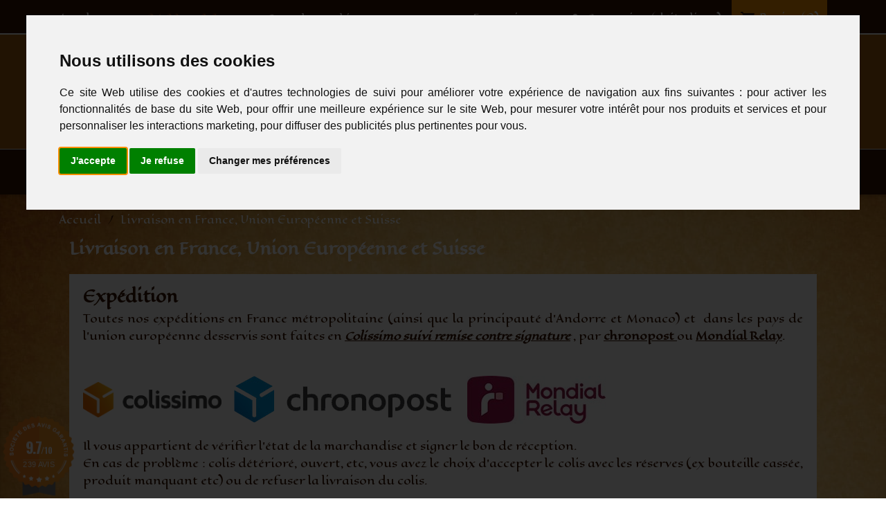

--- FILE ---
content_type: text/html; charset=utf-8
request_url: https://hydromel-et-hypocras.com/fr/content/1-livraison-en-france-union-europeenne-et-suisse
body_size: 17261
content:
<!doctype html>
<html lang="fr-FR">

  <head>
    
      
  <meta charset="utf-8">


  <meta http-equiv="x-ua-compatible" content="ie=edge">



  <title>Livraison en France, Union Européenne et Suisse</title>
  <meta name="description" content="Nos conditions générales de livraison">
  <meta name="keywords" content="Livraison">
      
                  <link rel="alternate" href="https://hydromel-et-hypocras.com/fr/content/1-livraison-en-france-union-europeenne-et-suisse" hreflang="fr">
                  <link rel="alternate" href="https://hydromel-et-hypocras.com/en/content/1-delivery-in-france-european-union-and-switzerland" hreflang="en-gb">
        

<!-- Cookie Consent by FreePrivacyPolicy.com https://www.FreePrivacyPolicy.com -->
<script type="text/javascript" src="//www.freeprivacypolicy.com/public/cookie-consent/4.2.0/cookie-consent.js" charset="UTF-8"></script>
<script type="text/javascript" charset="UTF-8">
document.addEventListener('DOMContentLoaded', function () {
cookieconsent.run({"notice_banner_type":"interstitial","consent_type":"express","palette":"light","language":"fr","page_load_consent_levels":["strictly-necessary"],"notice_banner_reject_button_hide":false,"preferences_center_close_button_hide":false,"page_refresh_confirmation_buttons":false,"website_name":"Hydromel et Hypocras"});
});
</script>

<!-- Unnamed script -->
<script type="text/plain" data-cookie-consent="targeting" async src="https://www.googletagmanager.com/gtag/js?id=G-L6HJZSVBN3"></script>
<script type="text/plain" data-cookie-consent="targeting">
  window.dataLayer = window.dataLayer || [];
  function gtag(){dataLayer.push(arguments);}
  gtag('js', new Date());

  gtag('config', 'G-L6HJZSVBN3');
</script>
<!-- end of Unnamed script-->

<noscript>Cookie Consent by <a href="https://www.freeprivacypolicy.com/">Free Privacy Policy Generator</a></noscript>
<!-- End Cookie Consent by FreePrivacyPolicy.com https://www.FreePrivacyPolicy.com -->





<!-- Below is the link that users can use to open Preferences Center to change their preferences. Do not modify the ID parameter. Place it where appropriate, style it as needed. -->

<a href="#" id="open_preferences_center">Gérer les cookies</a>





  <meta name="viewport" content="width=device-width, initial-scale=1">



  <link rel="icon" type="image/vnd.microsoft.icon" href="https://hydromel-et-hypocras.com/img/favicon.ico?1750263261">
  <link rel="shortcut icon" type="image/x-icon" href="https://hydromel-et-hypocras.com/img/favicon.ico?1750263261">



    <link rel="stylesheet" href="https://fonts.googleapis.com/css?family=Eagle+Lake" type="text/css" media="all">
  <link rel="stylesheet" href="https://hydromel-et-hypocras.com/themes/heth/assets/cache/theme-cd0b1d114.css" type="text/css" media="all">





  

  <script type="text/javascript">
        var prestashop = {"cart":{"products":[],"totals":{"total":{"type":"total","label":"Total","amount":0,"value":"0,00\u00a0\u20ac"},"total_including_tax":{"type":"total","label":"Total TTC\u00a0:","amount":0,"value":"0,00\u00a0\u20ac"},"total_excluding_tax":{"type":"total","label":"Total HT\u00a0:","amount":0,"value":"0,00\u00a0\u20ac"}},"subtotals":{"products":{"type":"products","label":"Sous-total","amount":0,"value":"0,00\u00a0\u20ac"},"discounts":null,"shipping":{"type":"shipping","label":"Livraison","amount":0,"value":""},"tax":null},"products_count":0,"summary_string":"0 articles","vouchers":{"allowed":1,"added":[]},"discounts":[],"minimalPurchase":0,"minimalPurchaseRequired":""},"currency":{"id":1,"name":"Euro","iso_code":"EUR","iso_code_num":"978","sign":"\u20ac"},"customer":{"lastname":null,"firstname":null,"email":null,"birthday":null,"newsletter":null,"newsletter_date_add":null,"optin":null,"website":null,"company":null,"siret":null,"ape":null,"is_logged":false,"gender":{"type":null,"name":null},"addresses":[]},"country":{"id_zone":"9","id_currency":"0","call_prefix":"33","iso_code":"FR","active":"1","contains_states":"0","need_identification_number":"0","need_zip_code":"1","zip_code_format":"NNNNN","display_tax_label":"1","name":"France","id":8},"language":{"name":"Fran\u00e7ais (French)","iso_code":"fr","locale":"fr-FR","language_code":"fr","active":"1","is_rtl":"0","date_format_lite":"d\/m\/Y","date_format_full":"d\/m\/Y H:i:s","id":1},"page":{"title":"","canonical":null,"meta":{"title":"Livraison en France, Union Europ\u00e9enne et Suisse","description":"Nos conditions g\u00e9n\u00e9rales de livraison","keywords":"Livraison","robots":"index"},"page_name":"cms","body_classes":{"lang-fr":true,"lang-rtl":false,"country-FR":true,"currency-EUR":true,"layout-full-width":true,"page-cms":true,"tax-display-enabled":true,"page-customer-account":false,"cms-id-1":true},"admin_notifications":[],"password-policy":{"feedbacks":{"0":"Tr\u00e8s faible","1":"Faible","2":"Moyenne","3":"Fort","4":"Tr\u00e8s fort","Straight rows of keys are easy to guess":"Les suites de touches sur le clavier sont faciles \u00e0 deviner","Short keyboard patterns are easy to guess":"Les mod\u00e8les courts sur le clavier sont faciles \u00e0 deviner.","Use a longer keyboard pattern with more turns":"Utilisez une combinaison de touches plus longue et plus complexe.","Repeats like \"aaa\" are easy to guess":"Les r\u00e9p\u00e9titions (ex. : \"aaa\") sont faciles \u00e0 deviner.","Repeats like \"abcabcabc\" are only slightly harder to guess than \"abc\"":"Les r\u00e9p\u00e9titions (ex. : \"abcabcabc\") sont seulement un peu plus difficiles \u00e0 deviner que \"abc\".","Sequences like abc or 6543 are easy to guess":"Les s\u00e9quences (ex. : abc ou 6543) sont faciles \u00e0 deviner.","Recent years are easy to guess":"Les ann\u00e9es r\u00e9centes sont faciles \u00e0 deviner.","Dates are often easy to guess":"Les dates sont souvent faciles \u00e0 deviner.","This is a top-10 common password":"Ce mot de passe figure parmi les 10 mots de passe les plus courants.","This is a top-100 common password":"Ce mot de passe figure parmi les 100 mots de passe les plus courants.","This is a very common password":"Ceci est un mot de passe tr\u00e8s courant.","This is similar to a commonly used password":"Ce mot de passe est similaire \u00e0 un mot de passe couramment utilis\u00e9.","A word by itself is easy to guess":"Un mot seul est facile \u00e0 deviner.","Names and surnames by themselves are easy to guess":"Les noms et les surnoms seuls sont faciles \u00e0 deviner.","Common names and surnames are easy to guess":"Les noms et les pr\u00e9noms courants sont faciles \u00e0 deviner.","Use a few words, avoid common phrases":"Utilisez quelques mots, \u00e9vitez les phrases courantes.","No need for symbols, digits, or uppercase letters":"Pas besoin de symboles, de chiffres ou de majuscules.","Avoid repeated words and characters":"\u00c9viter de r\u00e9p\u00e9ter les mots et les caract\u00e8res.","Avoid sequences":"\u00c9viter les s\u00e9quences.","Avoid recent years":"\u00c9vitez les ann\u00e9es r\u00e9centes.","Avoid years that are associated with you":"\u00c9vitez les ann\u00e9es qui vous sont associ\u00e9es.","Avoid dates and years that are associated with you":"\u00c9vitez les dates et les ann\u00e9es qui vous sont associ\u00e9es.","Capitalization doesn't help very much":"Les majuscules ne sont pas tr\u00e8s utiles.","All-uppercase is almost as easy to guess as all-lowercase":"Un mot de passe tout en majuscules est presque aussi facile \u00e0 deviner qu'un mot de passe tout en minuscules.","Reversed words aren't much harder to guess":"Les mots invers\u00e9s ne sont pas beaucoup plus difficiles \u00e0 deviner.","Predictable substitutions like '@' instead of 'a' don't help very much":"Les substitutions pr\u00e9visibles comme '\"@\" au lieu de \"a\" n'aident pas beaucoup.","Add another word or two. Uncommon words are better.":"Ajoutez un autre mot ou deux. Pr\u00e9f\u00e9rez les mots peu courants."}}},"shop":{"name":"Hydromel et Hypocras","logo":"https:\/\/hydromel-et-hypocras.com\/img\/logo-17090575981.jpg","stores_icon":"https:\/\/hydromel-et-hypocras.com\/img\/logo_stores.png","favicon":"https:\/\/hydromel-et-hypocras.com\/img\/favicon.ico"},"core_js_public_path":"\/themes\/","urls":{"base_url":"https:\/\/hydromel-et-hypocras.com\/","current_url":"https:\/\/hydromel-et-hypocras.com\/fr\/content\/1-livraison-en-france-union-europeenne-et-suisse","shop_domain_url":"https:\/\/hydromel-et-hypocras.com","img_ps_url":"https:\/\/hydromel-et-hypocras.com\/img\/","img_cat_url":"https:\/\/hydromel-et-hypocras.com\/img\/c\/","img_lang_url":"https:\/\/hydromel-et-hypocras.com\/img\/l\/","img_prod_url":"https:\/\/hydromel-et-hypocras.com\/img\/p\/","img_manu_url":"https:\/\/hydromel-et-hypocras.com\/img\/m\/","img_sup_url":"https:\/\/hydromel-et-hypocras.com\/img\/su\/","img_ship_url":"https:\/\/hydromel-et-hypocras.com\/img\/s\/","img_store_url":"https:\/\/hydromel-et-hypocras.com\/img\/st\/","img_col_url":"https:\/\/hydromel-et-hypocras.com\/img\/co\/","img_url":"https:\/\/hydromel-et-hypocras.com\/themes\/classic\/assets\/img\/","css_url":"https:\/\/hydromel-et-hypocras.com\/themes\/classic\/assets\/css\/","js_url":"https:\/\/hydromel-et-hypocras.com\/themes\/classic\/assets\/js\/","pic_url":"https:\/\/hydromel-et-hypocras.com\/upload\/","theme_assets":"https:\/\/hydromel-et-hypocras.com\/themes\/classic\/assets\/","theme_dir":"https:\/\/hydromel-et-hypocras.com\/themes\/heth\/","child_theme_assets":"https:\/\/hydromel-et-hypocras.com\/themes\/heth\/assets\/","child_img_url":"https:\/\/hydromel-et-hypocras.com\/themes\/heth\/assets\/img\/","child_css_url":"https:\/\/hydromel-et-hypocras.com\/themes\/heth\/assets\/css\/","child_js_url":"https:\/\/hydromel-et-hypocras.com\/themes\/heth\/assets\/js\/","pages":{"address":"https:\/\/hydromel-et-hypocras.com\/fr\/adresse","addresses":"https:\/\/hydromel-et-hypocras.com\/fr\/adresses","authentication":"https:\/\/hydromel-et-hypocras.com\/fr\/connexion","manufacturer":"https:\/\/hydromel-et-hypocras.com\/fr\/marques","cart":"https:\/\/hydromel-et-hypocras.com\/fr\/panier","category":"https:\/\/hydromel-et-hypocras.com\/fr\/index.php?controller=category","cms":"https:\/\/hydromel-et-hypocras.com\/fr\/index.php?controller=cms","contact":"https:\/\/hydromel-et-hypocras.com\/fr\/nous-contacter","discount":"https:\/\/hydromel-et-hypocras.com\/fr\/reduction","guest_tracking":"https:\/\/hydromel-et-hypocras.com\/fr\/suivi-commande-invite","history":"https:\/\/hydromel-et-hypocras.com\/fr\/historique-commandes","identity":"https:\/\/hydromel-et-hypocras.com\/fr\/identite","index":"https:\/\/hydromel-et-hypocras.com\/fr\/","my_account":"https:\/\/hydromel-et-hypocras.com\/fr\/mon-compte","order_confirmation":"https:\/\/hydromel-et-hypocras.com\/fr\/confirmation-commande","order_detail":"https:\/\/hydromel-et-hypocras.com\/fr\/index.php?controller=order-detail","order_follow":"https:\/\/hydromel-et-hypocras.com\/fr\/suivi-commande","order":"https:\/\/hydromel-et-hypocras.com\/fr\/commande","order_return":"https:\/\/hydromel-et-hypocras.com\/fr\/index.php?controller=order-return","order_slip":"https:\/\/hydromel-et-hypocras.com\/fr\/avoirs","pagenotfound":"https:\/\/hydromel-et-hypocras.com\/fr\/page-introuvable","password":"https:\/\/hydromel-et-hypocras.com\/fr\/recuperation-mot-de-passe","pdf_invoice":"https:\/\/hydromel-et-hypocras.com\/fr\/index.php?controller=pdf-invoice","pdf_order_return":"https:\/\/hydromel-et-hypocras.com\/fr\/index.php?controller=pdf-order-return","pdf_order_slip":"https:\/\/hydromel-et-hypocras.com\/fr\/index.php?controller=pdf-order-slip","prices_drop":"https:\/\/hydromel-et-hypocras.com\/fr\/promotions","product":"https:\/\/hydromel-et-hypocras.com\/fr\/index.php?controller=product","registration":"https:\/\/hydromel-et-hypocras.com\/fr\/inscription","search":"https:\/\/hydromel-et-hypocras.com\/fr\/recherche","sitemap":"https:\/\/hydromel-et-hypocras.com\/fr\/plan-site","stores":"https:\/\/hydromel-et-hypocras.com\/fr\/magasins","supplier":"https:\/\/hydromel-et-hypocras.com\/fr\/fournisseurs","new_products":"https:\/\/hydromel-et-hypocras.com\/fr\/nouveaux-produits","brands":"https:\/\/hydromel-et-hypocras.com\/fr\/marques","register":"https:\/\/hydromel-et-hypocras.com\/fr\/inscription","order_login":"https:\/\/hydromel-et-hypocras.com\/fr\/commande?login=1"},"alternative_langs":{"fr":"https:\/\/hydromel-et-hypocras.com\/fr\/content\/1-livraison-en-france-union-europeenne-et-suisse","en-gb":"https:\/\/hydromel-et-hypocras.com\/en\/content\/1-delivery-in-france-european-union-and-switzerland"},"actions":{"logout":"https:\/\/hydromel-et-hypocras.com\/fr\/?mylogout="},"no_picture_image":{"bySize":{"small_default":{"url":"https:\/\/hydromel-et-hypocras.com\/img\/p\/fr-default-small_default.jpg","width":100,"height":100},"cart_default":{"url":"https:\/\/hydromel-et-hypocras.com\/img\/p\/fr-default-cart_default.jpg","width":130,"height":130},"home_default":{"url":"https:\/\/hydromel-et-hypocras.com\/img\/p\/fr-default-home_default.jpg","width":450,"height":450},"medium_default":{"url":"https:\/\/hydromel-et-hypocras.com\/img\/p\/fr-default-medium_default.jpg","width":452,"height":452},"large_default":{"url":"https:\/\/hydromel-et-hypocras.com\/img\/p\/fr-default-large_default.jpg","width":800,"height":800},"kdo_product_big":{"url":"https:\/\/hydromel-et-hypocras.com\/img\/p\/fr-default-kdo_product_big.jpg","width":1118,"height":1800}},"small":{"url":"https:\/\/hydromel-et-hypocras.com\/img\/p\/fr-default-small_default.jpg","width":100,"height":100},"medium":{"url":"https:\/\/hydromel-et-hypocras.com\/img\/p\/fr-default-medium_default.jpg","width":452,"height":452},"large":{"url":"https:\/\/hydromel-et-hypocras.com\/img\/p\/fr-default-kdo_product_big.jpg","width":1118,"height":1800},"legend":""}},"configuration":{"display_taxes_label":true,"display_prices_tax_incl":true,"is_catalog":false,"show_prices":true,"opt_in":{"partner":true},"quantity_discount":{"type":"discount","label":"Remise sur prix unitaire"},"voucher_enabled":1,"return_enabled":0},"field_required":[],"breadcrumb":{"links":[{"title":"Accueil","url":"https:\/\/hydromel-et-hypocras.com\/fr\/"},{"title":"Livraison en France, Union Europ\u00e9enne et Suisse","url":"https:\/\/hydromel-et-hypocras.com\/fr\/content\/1-livraison-en-france-union-europeenne-et-suisse"}],"count":2},"link":{"protocol_link":"https:\/\/","protocol_content":"https:\/\/"},"time":1770127935,"static_token":"30367dd5d2297a14c39b705dcb05256d","token":"50f6081f66ae78dc846eb77447222bea","debug":false};
        var psr_icon_color = "#F19D76";
      </script>



 
<link href="//fonts.googleapis.com/css?family=Open+Sans:600,400,400i|Oswald:700" rel="stylesheet" type="text/css" media="all">

 
<script type="text/javascript">
    var agSiteId="373";
</script>
<script src="https://www.societe-des-avis-garantis.fr/wp-content/plugins/ag-core/widgets/JsWidget.js" type="text/javascript"></script>


<style>
    #steavisgarantisFooter {background-color: #fe9902!important}#agWidgetSide.agWidget .splide__slide { border: 1px solid !important}
</style>
<script>
    var pluginData = pluginData ? pluginData : { };
    pluginData['bx'] = pluginData['bx'] ? pluginData['bx'] : { };
    pluginData['bx'].translation = {
        error: {
                carrierNotFound: "Impossible de trouver le transporteur",
                couldNotSelectPoint: "Erreur lors de la sélection du transporteur"
        },
        text: {
                chooseParcelPoint: "Choisir ce point de retrait",
                closeMap: "Fermer la carte",
                closedLabel: "Fermé      ",
        },
        distance: "à %s km",
    }
    pluginData['bx'].mapLogoImageUrl = "https://resource.boxtal.com/images/boxtal-maps.svg";
    pluginData['bx'].mapLogoHrefUrl = "https://www.boxtal.com";
    pluginData['bx'].ajaxUrl = "https://hydromel-et-hypocras.com/fr/module/boxtalconnect/ajax";
    pluginData['bx'].token = "30367dd5d2297a14c39b705dcb05256d";
</script>
<style>.ets_mm_megamenu .mm_menus_li .h4,
.ets_mm_megamenu .mm_menus_li .h5,
.ets_mm_megamenu .mm_menus_li .h6,
.ets_mm_megamenu .mm_menus_li .h1,
.ets_mm_megamenu .mm_menus_li .h2,
.ets_mm_megamenu .mm_menus_li .h3,
.ets_mm_megamenu .mm_menus_li .h4 *:not(i),
.ets_mm_megamenu .mm_menus_li .h5 *:not(i),
.ets_mm_megamenu .mm_menus_li .h6 *:not(i),
.ets_mm_megamenu .mm_menus_li .h1 *:not(i),
.ets_mm_megamenu .mm_menus_li .h2 *:not(i),
.ets_mm_megamenu .mm_menus_li .h3 *:not(i),
.ets_mm_megamenu .mm_menus_li > a{
    font-family: 'Eagle Lake';
}
.ets_mm_megamenu *:not(.fa):not(i){
    font-family: inherit;
}

.ets_mm_block *{
    font-size: 14px;
}    

@media (min-width: 768px){
/*layout 1*/
    .ets_mm_megamenu.layout_layout1{
        background: ;
    }
    .layout_layout1 .ets_mm_megamenu_content{
      background: linear-gradient(#FFFFFF, #F2F2F2) repeat scroll 0 0 rgba(0, 0, 0, 0);
      background: -webkit-linear-gradient(#FFFFFF, #F2F2F2) repeat scroll 0 0 rgba(0, 0, 0, 0);
      background: -o-linear-gradient(#FFFFFF, #F2F2F2) repeat scroll 0 0 rgba(0, 0, 0, 0);
    }
    .ets_mm_megamenu.layout_layout1:not(.ybc_vertical_menu) .mm_menus_ul{
         background: ;
    }

    #header .layout_layout1:not(.ybc_vertical_menu) .mm_menus_li > a,
    .layout_layout1 .ybc-menu-vertical-button,
    .layout_layout1 .mm_extra_item *{
        color: #484848
    }
    .layout_layout1 .ybc-menu-vertical-button .ybc-menu-button-toggle_icon_default .icon-bar{
        background-color: #484848
    }
    .layout_layout1:not(.click_open_submenu) .mm_menus_li:hover > a,
    .layout_layout1.click_open_submenu .mm_menus_li.open_li > a,
    .layout_layout1 .mm_menus_li.active > a,
    #header .layout_layout1:not(.click_open_submenu) .mm_menus_li:hover > a,
    #header .layout_layout1.click_open_submenu .mm_menus_li.open_li > a,
    #header .layout_layout1 .mm_menus_li.menu_hover > a,
    .layout_layout1:hover .ybc-menu-vertical-button,
    .layout_layout1 .mm_extra_item button[type="submit"]:hover i,
    #header .layout_layout1 .mm_menus_li.active > a{
        color: #ec4249;
    }
    
    .layout_layout1:not(.ybc_vertical_menu):not(.click_open_submenu) .mm_menus_li > a:before,
    .layout_layout1:not(.ybc_vertical_menu).click_open_submenu .mm_menus_li.open_li > a:before,
    .layout_layout1.ybc_vertical_menu:hover .ybc-menu-vertical-button:before,
    .layout_layout1:hover .ybc-menu-vertical-button .ybc-menu-button-toggle_icon_default .icon-bar,
    .ybc-menu-vertical-button.layout_layout1:hover{background-color: #ec4249;}
    
    .layout_layout1:not(.ybc_vertical_menu):not(.click_open_submenu) .mm_menus_li:hover > a,
    .layout_layout1:not(.ybc_vertical_menu).click_open_submenu .mm_menus_li.open_li > a,
    .layout_layout1:not(.ybc_vertical_menu) .mm_menus_li.menu_hover > a,
    .ets_mm_megamenu.layout_layout1.ybc_vertical_menu:hover,
    #header .layout_layout1:not(.ybc_vertical_menu):not(.click_open_submenu) .mm_menus_li:hover > a,
    #header .layout_layout1:not(.ybc_vertical_menu).click_open_submenu .mm_menus_li.open_li > a,
    #header .layout_layout1:not(.ybc_vertical_menu) .mm_menus_li.menu_hover > a,
    .ets_mm_megamenu.layout_layout1.ybc_vertical_menu:hover{
        background: #ffffff;
    }
    
    .layout_layout1.ets_mm_megamenu .mm_columns_ul,
    .layout_layout1.ybc_vertical_menu .mm_menus_ul{
        background-color: #ffffff;
    }
    #header .layout_layout1 .ets_mm_block_content a,
    #header .layout_layout1 .ets_mm_block_content p,
    .layout_layout1.ybc_vertical_menu .mm_menus_li > a,
    #header .layout_layout1.ybc_vertical_menu .mm_menus_li > a{
        color: #414141;
    }
    
    .layout_layout1 .mm_columns_ul .h1,
    .layout_layout1 .mm_columns_ul .h2,
    .layout_layout1 .mm_columns_ul .h3,
    .layout_layout1 .mm_columns_ul .h4,
    .layout_layout1 .mm_columns_ul .h5,
    .layout_layout1 .mm_columns_ul .h6,
    .layout_layout1 .mm_columns_ul .ets_mm_block > .h1 a,
    .layout_layout1 .mm_columns_ul .ets_mm_block > .h2 a,
    .layout_layout1 .mm_columns_ul .ets_mm_block > .h3 a,
    .layout_layout1 .mm_columns_ul .ets_mm_block > .h4 a,
    .layout_layout1 .mm_columns_ul .ets_mm_block > .h5 a,
    .layout_layout1 .mm_columns_ul .ets_mm_block > .h6 a,
    #header .layout_layout1 .mm_columns_ul .ets_mm_block > .h1 a,
    #header .layout_layout1 .mm_columns_ul .ets_mm_block > .h2 a,
    #header .layout_layout1 .mm_columns_ul .ets_mm_block > .h3 a,
    #header .layout_layout1 .mm_columns_ul .ets_mm_block > .h4 a,
    #header .layout_layout1 .mm_columns_ul .ets_mm_block > .h5 a,
    #header .layout_layout1 .mm_columns_ul .ets_mm_block > .h6 a,
    .layout_layout1 .mm_columns_ul .h1,
    .layout_layout1 .mm_columns_ul .h2,
    .layout_layout1 .mm_columns_ul .h3,
    .layout_layout1 .mm_columns_ul .h4,
    .layout_layout1 .mm_columns_ul .h5,
    .layout_layout1 .mm_columns_ul .h6{
        color: #414141;
    }
    
    
    .layout_layout1 li:hover > a,
    .layout_layout1 li > a:hover,
    .layout_layout1 .mm_tabs_li.open .mm_tab_toggle_title,
    .layout_layout1 .mm_tabs_li.open .mm_tab_toggle_title a,
    .layout_layout1 .mm_tabs_li:hover .mm_tab_toggle_title,
    .layout_layout1 .mm_tabs_li:hover .mm_tab_toggle_title a,
    #header .layout_layout1 .mm_tabs_li.open .mm_tab_toggle_title,
    #header .layout_layout1 .mm_tabs_li.open .mm_tab_toggle_title a,
    #header .layout_layout1 .mm_tabs_li:hover .mm_tab_toggle_title,
    #header .layout_layout1 .mm_tabs_li:hover .mm_tab_toggle_title a,
    .layout_layout1.ybc_vertical_menu .mm_menus_li > a,
    #header .layout_layout1 li:hover > a,
    .layout_layout1.ybc_vertical_menu:not(.click_open_submenu) .mm_menus_li:hover > a,
    .layout_layout1.ybc_vertical_menu.click_open_submenu .mm_menus_li.open_li > a,
    #header .layout_layout1.ybc_vertical_menu:not(.click_open_submenu) .mm_menus_li:hover > a,
    #header .layout_layout1.ybc_vertical_menu.click_open_submenu .mm_menus_li.open_li > a,
    #header .layout_layout1 .mm_columns_ul .mm_block_type_product .product-title > a:hover,
    #header .layout_layout1 li > a:hover{color: #ec4249;}
    
    
/*end layout 1*/
    
    
    /*layout 2*/
    .ets_mm_megamenu.layout_layout2{
        background-color: #3cabdb;
    }
    
    #header .layout_layout2:not(.ybc_vertical_menu) .mm_menus_li > a,
    .layout_layout2 .ybc-menu-vertical-button,
    .layout_layout2 .mm_extra_item *{
        color: #ffffff
    }
    .layout_layout2 .ybc-menu-vertical-button .ybc-menu-button-toggle_icon_default .icon-bar{
        background-color: #ffffff
    }
    .layout_layout2:not(.ybc_vertical_menu):not(.click_open_submenu) .mm_menus_li:hover > a,
    .layout_layout2:not(.ybc_vertical_menu).click_open_submenu .mm_menus_li.open_li > a,
    .layout_layout2:not(.ybc_vertical_menu) .mm_menus_li.active > a,
    #header .layout_layout2:not(.ybc_vertical_menu):not(.click_open_submenu) .mm_menus_li:hover > a,
    #header .layout_layout2:not(.ybc_vertical_menu).click_open_submenu .mm_menus_li.open_li > a,
    .layout_layout2:hover .ybc-menu-vertical-button,
    .layout_layout2 .mm_extra_item button[type="submit"]:hover i,
    #header .layout_layout2:not(.ybc_vertical_menu) .mm_menus_li.active > a{color: #ffffff;}
    
    .layout_layout2:hover .ybc-menu-vertical-button .ybc-menu-button-toggle_icon_default .icon-bar{
        background-color: #ffffff;
    }
    .layout_layout2:not(.ybc_vertical_menu):not(.click_open_submenu) .mm_menus_li:hover > a,
    .layout_layout2:not(.ybc_vertical_menu).click_open_submenu .mm_menus_li.open_li > a,
    #header .layout_layout2:not(.ybc_vertical_menu):not(.click_open_submenu) .mm_menus_li:hover > a,
    #header .layout_layout2:not(.ybc_vertical_menu).click_open_submenu .mm_menus_li.open_li > a,
    .ets_mm_megamenu.layout_layout2.ybc_vertical_menu:hover{
        background-color: #50b4df;
    }
    
    .layout_layout2.ets_mm_megamenu .mm_columns_ul,
    .layout_layout2.ybc_vertical_menu .mm_menus_ul{
        background-color: #ffffff;
    }
    #header .layout_layout2 .ets_mm_block_content a,
    .layout_layout2.ybc_vertical_menu .mm_menus_li > a,
    #header .layout_layout2.ybc_vertical_menu .mm_menus_li > a,
    #header .layout_layout2 .ets_mm_block_content p{
        color: #666666;
    }
    
    .layout_layout2 .mm_columns_ul .h1,
    .layout_layout2 .mm_columns_ul .h2,
    .layout_layout2 .mm_columns_ul .h3,
    .layout_layout2 .mm_columns_ul .h4,
    .layout_layout2 .mm_columns_ul .h5,
    .layout_layout2 .mm_columns_ul .h6,
    .layout_layout2 .mm_columns_ul .ets_mm_block > .h1 a,
    .layout_layout2 .mm_columns_ul .ets_mm_block > .h2 a,
    .layout_layout2 .mm_columns_ul .ets_mm_block > .h3 a,
    .layout_layout2 .mm_columns_ul .ets_mm_block > .h4 a,
    .layout_layout2 .mm_columns_ul .ets_mm_block > .h5 a,
    .layout_layout2 .mm_columns_ul .ets_mm_block > .h6 a,
    #header .layout_layout2 .mm_columns_ul .ets_mm_block > .h1 a,
    #header .layout_layout2 .mm_columns_ul .ets_mm_block > .h2 a,
    #header .layout_layout2 .mm_columns_ul .ets_mm_block > .h3 a,
    #header .layout_layout2 .mm_columns_ul .ets_mm_block > .h4 a,
    #header .layout_layout2 .mm_columns_ul .ets_mm_block > .h5 a,
    #header .layout_layout2 .mm_columns_ul .ets_mm_block > .h6 a,
    .layout_layout2 .mm_columns_ul .h1,
    .layout_layout2 .mm_columns_ul .h2,
    .layout_layout2 .mm_columns_ul .h3,
    .layout_layout2 .mm_columns_ul .h4,
    .layout_layout2 .mm_columns_ul .h5,
    .layout_layout2 .mm_columns_ul .h6{
        color: #414141;
    }
    
    
    .layout_layout2 li:hover > a,
    .layout_layout2 li > a:hover,
    .layout_layout2 .mm_tabs_li.open .mm_tab_toggle_title,
    .layout_layout2 .mm_tabs_li.open .mm_tab_toggle_title a,
    .layout_layout2 .mm_tabs_li:hover .mm_tab_toggle_title,
    .layout_layout2 .mm_tabs_li:hover .mm_tab_toggle_title a,
    #header .layout_layout2 .mm_tabs_li.open .mm_tab_toggle_title,
    #header .layout_layout2 .mm_tabs_li.open .mm_tab_toggle_title a,
    #header .layout_layout2 .mm_tabs_li:hover .mm_tab_toggle_title,
    #header .layout_layout2 .mm_tabs_li:hover .mm_tab_toggle_title a,
    #header .layout_layout2 li:hover > a,
    .layout_layout2.ybc_vertical_menu .mm_menus_li > a,
    .layout_layout2.ybc_vertical_menu:not(.click_open_submenu) .mm_menus_li:hover > a,
    .layout_layout2.ybc_vertical_menu.click_open_submenu .mm_menus_li.open_li > a,
    #header .layout_layout2.ybc_vertical_menu:not(.click_open_submenu) .mm_menus_li:hover > a,
    #header .layout_layout2.ybc_vertical_menu.click_open_submenu.open_li .mm_menus_li > a,
    #header .layout_layout2 .mm_columns_ul .mm_block_type_product .product-title > a:hover,
    #header .layout_layout2 li > a:hover{color: #fc4444;}
    
    
    
    /*layout 3*/
    .ets_mm_megamenu.layout_layout3,
    .layout_layout3 .mm_tab_li_content{
        background-color: #333333;
        
    }
    #header .layout_layout3:not(.ybc_vertical_menu) .mm_menus_li > a,
    .layout_layout3 .ybc-menu-vertical-button,
    .layout_layout3 .mm_extra_item *{
        color: #ffffff
    }
    .layout_layout3 .ybc-menu-vertical-button .ybc-menu-button-toggle_icon_default .icon-bar{
        background-color: #ffffff
    }
    .layout_layout3:not(.click_open_submenu) .mm_menus_li:hover > a,
    .layout_layout3.click_open_submenu .mm_menus_li.open_li > a,
    .layout_layout3 .mm_menus_li.active > a,
    .layout_layout3 .mm_extra_item button[type="submit"]:hover i,
    #header .layout_layout3:not(.click_open_submenu) .mm_menus_li:hover > a,
    #header .layout_layout3.click_open_submenu .mm_menus_li.open_li > a,
    #header .layout_layout3 .mm_menus_li.active > a,
    .layout_layout3:hover .ybc-menu-vertical-button,
    .layout_layout3:hover .ybc-menu-vertical-button .ybc-menu-button-toggle_icon_default .icon-bar{
        color: #ffffff;
    }
    
    .layout_layout3:not(.ybc_vertical_menu):not(.click_open_submenu) .mm_menus_li:hover > a,
    .layout_layout3:not(.ybc_vertical_menu).click_open_submenu .mm_menus_li.open_li > a,
    #header .layout_layout3:not(.ybc_vertical_menu):not(.click_open_submenu) .mm_menus_li:hover > a,
    #header .layout_layout3:not(.ybc_vertical_menu).click_open_submenu .mm_menus_li.open_li > a,
    .ets_mm_megamenu.layout_layout3.ybc_vertical_menu:hover,
    .layout_layout3 .mm_tabs_li.open .mm_columns_contents_ul,
    .layout_layout3 .mm_tabs_li.open .mm_tab_li_content {
        background-color: #000000;
    }
    .layout_layout3 .mm_tabs_li.open.mm_tabs_has_content .mm_tab_li_content .mm_tab_name::before{
        border-right-color: #000000;
    }
    .layout_layout3.ets_mm_megamenu .mm_columns_ul,
    .ybc_vertical_menu.layout_layout3 .mm_menus_ul.ets_mn_submenu_full_height .mm_menus_li:hover a::before,
    .layout_layout3.ybc_vertical_menu .mm_menus_ul{
        background-color: #000000;
        border-color: #000000;
    }
    #header .layout_layout3 .ets_mm_block_content a,
    #header .layout_layout3 .ets_mm_block_content p,
    .layout_layout3.ybc_vertical_menu .mm_menus_li > a,
    #header .layout_layout3.ybc_vertical_menu .mm_menus_li > a{
        color: #dcdcdc;
    }
    
    .layout_layout3 .mm_columns_ul .h1,
    .layout_layout3 .mm_columns_ul .h2,
    .layout_layout3 .mm_columns_ul .h3,
    .layout_layout3 .mm_columns_ul .h4,
    .layout_layout3 .mm_columns_ul .h5,
    .layout_layout3 .mm_columns_ul .h6,
    .layout_layout3 .mm_columns_ul .ets_mm_block > .h1 a,
    .layout_layout3 .mm_columns_ul .ets_mm_block > .h2 a,
    .layout_layout3 .mm_columns_ul .ets_mm_block > .h3 a,
    .layout_layout3 .mm_columns_ul .ets_mm_block > .h4 a,
    .layout_layout3 .mm_columns_ul .ets_mm_block > .h5 a,
    .layout_layout3 .mm_columns_ul .ets_mm_block > .h6 a,
    #header .layout_layout3 .mm_columns_ul .ets_mm_block > .h1 a,
    #header .layout_layout3 .mm_columns_ul .ets_mm_block > .h2 a,
    #header .layout_layout3 .mm_columns_ul .ets_mm_block > .h3 a,
    #header .layout_layout3 .mm_columns_ul .ets_mm_block > .h4 a,
    #header .layout_layout3 .mm_columns_ul .ets_mm_block > .h5 a,
    #header .layout_layout3 .mm_columns_ul .ets_mm_block > .h6 a,
    .layout_layout3 .mm_columns_ul .h1,
    .layout_layout3 .mm_columns_ul .h2,
    .layout_layout3 .mm_columns_ul .h3,
    .layout_layout3.ybc_vertical_menu:not(.click_open_submenu) .mm_menus_li:hover > a,
    .layout_layout3.ybc_vertical_menu.click_open_submenu .mm_menus_li.open_li > a,
    #header .layout_layout3.ybc_vertical_menu:not(.click_open_submenu) .mm_menus_li:hover > a,
    #header .layout_layout3.ybc_vertical_menu.click_open_submenu .mm_menus_li.open_li > a,
    .layout_layout3 .mm_columns_ul .h4,
    .layout_layout3 .mm_columns_ul .h5,
    .layout_layout3 .mm_columns_ul .h6{
        color: #ec4249;
    }
    
    
    .layout_layout3 li:hover > a,
    .layout_layout3 li > a:hover,
    .layout_layout3 .mm_tabs_li.open .mm_tab_toggle_title,
    .layout_layout3 .mm_tabs_li.open .mm_tab_toggle_title a,
    .layout_layout3 .mm_tabs_li:hover .mm_tab_toggle_title,
    .layout_layout3 .mm_tabs_li:hover .mm_tab_toggle_title a,
    #header .layout_layout3 .mm_tabs_li.open .mm_tab_toggle_title,
    #header .layout_layout3 .mm_tabs_li.open .mm_tab_toggle_title a,
    #header .layout_layout3 .mm_tabs_li:hover .mm_tab_toggle_title,
    #header .layout_layout3 .mm_tabs_li:hover .mm_tab_toggle_title a,
    #header .layout_layout3 li:hover > a,
    #header .layout_layout3 .mm_columns_ul .mm_block_type_product .product-title > a:hover,
    #header .layout_layout3 li > a:hover,
    .layout_layout3.ybc_vertical_menu .mm_menus_li > a,
    .layout_layout3 .has-sub .ets_mm_categories li > a:hover,
    #header .layout_layout3 .has-sub .ets_mm_categories li > a:hover{color: #fc4444;}
    
    
    /*layout 4*/
    
    .ets_mm_megamenu.layout_layout4{
        background-color: #391500;
    }
    .ets_mm_megamenu.layout_layout4:not(.ybc_vertical_menu) .mm_menus_ul{
         background: #391500;
    }

    #header .layout_layout4:not(.ybc_vertical_menu) .mm_menus_li > a,
    .layout_layout4 .ybc-menu-vertical-button,
    .layout_layout4 .mm_extra_item *{
        color: #fe9902
    }
    .layout_layout4 .ybc-menu-vertical-button .ybc-menu-button-toggle_icon_default .icon-bar{
        background-color: #fe9902
    }
    
    .layout_layout4:not(.click_open_submenu) .mm_menus_li:hover > a,
    .layout_layout4.click_open_submenu .mm_menus_li.open_li > a,
    .layout_layout4 .mm_menus_li.active > a,
    #header .layout_layout4:not(.click_open_submenu) .mm_menus_li:hover > a,
    #header .layout_layout4.click_open_submenu .mm_menus_li.open_li > a,
    .layout_layout4:hover .ybc-menu-vertical-button,
    #header .layout_layout4 .mm_menus_li.active > a{color: #ffffff;}
    
    .layout_layout4:hover .ybc-menu-vertical-button .ybc-menu-button-toggle_icon_default .icon-bar{
        background-color: #ffffff;
    }
    
    .layout_layout4:not(.ybc_vertical_menu):not(.click_open_submenu) .mm_menus_li:hover > a,
    .layout_layout4:not(.ybc_vertical_menu).click_open_submenu .mm_menus_li.open_li > a,
    .layout_layout4:not(.ybc_vertical_menu) .mm_menus_li.active > a,
    .layout_layout4:not(.ybc_vertical_menu) .mm_menus_li:hover > span, 
    .layout_layout4:not(.ybc_vertical_menu) .mm_menus_li.active > span,
    #header .layout_layout4:not(.ybc_vertical_menu):not(.click_open_submenu) .mm_menus_li:hover > a,
    #header .layout_layout4:not(.ybc_vertical_menu).click_open_submenu .mm_menus_li.open_li > a,
    #header .layout_layout4:not(.ybc_vertical_menu) .mm_menus_li.active > a,
    .layout_layout4:not(.ybc_vertical_menu):not(.click_open_submenu) .mm_menus_li:hover > a,
    .layout_layout4:not(.ybc_vertical_menu).click_open_submenu .mm_menus_li.open_li > a,
    #header .layout_layout4:not(.ybc_vertical_menu):not(.click_open_submenu) .mm_menus_li:hover > a,
    #header .layout_layout4:not(.ybc_vertical_menu).click_open_submenu .mm_menus_li.open_li > a,
    .ets_mm_megamenu.layout_layout4.ybc_vertical_menu:hover,
    #header .layout_layout4 .mm_menus_li:hover > span, 
    #header .layout_layout4 .mm_menus_li.active > span{
        background-color: #391500;
    }
    .layout_layout4 .ets_mm_megamenu_content {
      border-bottom-color: #391500;
    }
    
    .layout_layout4.ets_mm_megamenu .mm_columns_ul,
    .ybc_vertical_menu.layout_layout4 .mm_menus_ul .mm_menus_li:hover a::before,
    .layout_layout4.ybc_vertical_menu .mm_menus_ul{
        background-color: #391500;
    }
    #header .layout_layout4 .ets_mm_block_content a,
    .layout_layout4.ybc_vertical_menu .mm_menus_li > a,
    #header .layout_layout4.ybc_vertical_menu .mm_menus_li > a,
    #header .layout_layout4 .ets_mm_block_content p{
        color: #ffffff;
    }
    
    .layout_layout4 .mm_columns_ul .h1,
    .layout_layout4 .mm_columns_ul .h2,
    .layout_layout4 .mm_columns_ul .h3,
    .layout_layout4 .mm_columns_ul .h4,
    .layout_layout4 .mm_columns_ul .h5,
    .layout_layout4 .mm_columns_ul .h6,
    .layout_layout4 .mm_columns_ul .ets_mm_block > .h1 a,
    .layout_layout4 .mm_columns_ul .ets_mm_block > .h2 a,
    .layout_layout4 .mm_columns_ul .ets_mm_block > .h3 a,
    .layout_layout4 .mm_columns_ul .ets_mm_block > .h4 a,
    .layout_layout4 .mm_columns_ul .ets_mm_block > .h5 a,
    .layout_layout4 .mm_columns_ul .ets_mm_block > .h6 a,
    #header .layout_layout4 .mm_columns_ul .ets_mm_block > .h1 a,
    #header .layout_layout4 .mm_columns_ul .ets_mm_block > .h2 a,
    #header .layout_layout4 .mm_columns_ul .ets_mm_block > .h3 a,
    #header .layout_layout4 .mm_columns_ul .ets_mm_block > .h4 a,
    #header .layout_layout4 .mm_columns_ul .ets_mm_block > .h5 a,
    #header .layout_layout4 .mm_columns_ul .ets_mm_block > .h6 a,
    .layout_layout4 .mm_columns_ul .h1,
    .layout_layout4 .mm_columns_ul .h2,
    .layout_layout4 .mm_columns_ul .h3,
    .layout_layout4 .mm_columns_ul .h4,
    .layout_layout4 .mm_columns_ul .h5,
    .layout_layout4 .mm_columns_ul .h6{
        color: #ffffff;
    }
    
    .layout_layout4 li:hover > a,
    .layout_layout4 li > a:hover,
    .layout_layout4 .mm_tabs_li.open .mm_tab_toggle_title,
    .layout_layout4 .mm_tabs_li.open .mm_tab_toggle_title a,
    .layout_layout4 .mm_tabs_li:hover .mm_tab_toggle_title,
    .layout_layout4 .mm_tabs_li:hover .mm_tab_toggle_title a,
    #header .layout_layout4 .mm_tabs_li.open .mm_tab_toggle_title,
    #header .layout_layout4 .mm_tabs_li.open .mm_tab_toggle_title a,
    #header .layout_layout4 .mm_tabs_li:hover .mm_tab_toggle_title,
    #header .layout_layout4 .mm_tabs_li:hover .mm_tab_toggle_title a,
    #header .layout_layout4 li:hover > a,
    .layout_layout4.ybc_vertical_menu .mm_menus_li > a,
    .layout_layout4.ybc_vertical_menu:not(.click_open_submenu) .mm_menus_li:hover > a,
    .layout_layout4.ybc_vertical_menu.click_open_submenu .mm_menus_li.open_li > a,
    #header .layout_layout4.ybc_vertical_menu:not(.click_open_submenu) .mm_menus_li:hover > a,
    #header .layout_layout4.ybc_vertical_menu.click_open_submenu .mm_menus_li.open_li > a,
    #header .layout_layout4 .mm_columns_ul .mm_block_type_product .product-title > a:hover,
    #header .layout_layout4 li > a:hover{color: #fe9902;}
    
    /* end layout 4*/
    
    
    
    
    /* Layout 5*/
    .ets_mm_megamenu.layout_layout5{
        background-color: #f6f6f6;
    }
    .ets_mm_megamenu.layout_layout5:not(.ybc_vertical_menu) .mm_menus_ul{
         background: #f6f6f6;
    }
    
    #header .layout_layout5:not(.ybc_vertical_menu) .mm_menus_li > a,
    .layout_layout5 .ybc-menu-vertical-button,
    .layout_layout5 .mm_extra_item *{
        color: #333333
    }
    .layout_layout5 .ybc-menu-vertical-button .ybc-menu-button-toggle_icon_default .icon-bar{
        background-color: #333333
    }
    .layout_layout5:not(.click_open_submenu) .mm_menus_li:hover > a,
    .layout_layout5.click_open_submenu .mm_menus_li.open_li > a,
    .layout_layout5 .mm_menus_li.active > a,
    .layout_layout5 .mm_extra_item button[type="submit"]:hover i,
    #header .layout_layout5:not(.click_open_submenu) .mm_menus_li:hover > a,
    #header .layout_layout5.click_open_submenu .mm_menus_li.open_li > a,
    #header .layout_layout5 .mm_menus_li.active > a,
    .layout_layout5:hover .ybc-menu-vertical-button{
        color: #ec4249;
    }
    .layout_layout5:hover .ybc-menu-vertical-button .ybc-menu-button-toggle_icon_default .icon-bar{
        background-color: #ec4249;
    }
    
    .layout_layout5 .mm_menus_li > a:before{background-color: #ec4249;}
    

    .layout_layout5:not(.ybc_vertical_menu):not(.click_open_submenu) .mm_menus_li:hover > a,
    .layout_layout5:not(.ybc_vertical_menu).click_open_submenu .mm_menus_li.open_li > a,
    #header .layout_layout5:not(.ybc_vertical_menu):not(.click_open_submenu) .mm_menus_li:hover > a,
    #header .layout_layout5:not(.ybc_vertical_menu).click_open_submenu .mm_menus_li.open_li > a,
    .ets_mm_megamenu.layout_layout5.ybc_vertical_menu:hover,
    #header .layout_layout5:not(.click_open_submenu) .mm_menus_li:hover > a,
    #header .layout_layout5.click_open_submenu .mm_menus_li.open_li > a{
        background-color: ;
    }
    
    .layout_layout5.ets_mm_megamenu .mm_columns_ul,
    .ybc_vertical_menu.layout_layout5 .mm_menus_ul .mm_menus_li:hover a::before,
    .layout_layout5.ybc_vertical_menu .mm_menus_ul{
        background-color: #ffffff;
    }
    #header .layout_layout5 .ets_mm_block_content a,
    .layout_layout5.ybc_vertical_menu .mm_menus_li > a,
    #header .layout_layout5.ybc_vertical_menu .mm_menus_li > a,
    #header .layout_layout5 .ets_mm_block_content p{
        color: #333333;
    }
    
    .layout_layout5 .mm_columns_ul .h1,
    .layout_layout5 .mm_columns_ul .h2,
    .layout_layout5 .mm_columns_ul .h3,
    .layout_layout5 .mm_columns_ul .h4,
    .layout_layout5 .mm_columns_ul .h5,
    .layout_layout5 .mm_columns_ul .h6,
    .layout_layout5 .mm_columns_ul .ets_mm_block > .h1 a,
    .layout_layout5 .mm_columns_ul .ets_mm_block > .h2 a,
    .layout_layout5 .mm_columns_ul .ets_mm_block > .h3 a,
    .layout_layout5 .mm_columns_ul .ets_mm_block > .h4 a,
    .layout_layout5 .mm_columns_ul .ets_mm_block > .h5 a,
    .layout_layout5 .mm_columns_ul .ets_mm_block > .h6 a,
    #header .layout_layout5 .mm_columns_ul .ets_mm_block > .h1 a,
    #header .layout_layout5 .mm_columns_ul .ets_mm_block > .h2 a,
    #header .layout_layout5 .mm_columns_ul .ets_mm_block > .h3 a,
    #header .layout_layout5 .mm_columns_ul .ets_mm_block > .h4 a,
    #header .layout_layout5 .mm_columns_ul .ets_mm_block > .h5 a,
    #header .layout_layout5 .mm_columns_ul .ets_mm_block > .h6 a,
    .layout_layout5 .mm_columns_ul .h1,
    .layout_layout5 .mm_columns_ul .h2,
    .layout_layout5 .mm_columns_ul .h3,
    .layout_layout5 .mm_columns_ul .h4,
    .layout_layout5 .mm_columns_ul .h5,
    .layout_layout5 .mm_columns_ul .h6{
        color: #414141;
    }
    
    .layout_layout5 li:hover > a,
    .layout_layout5 li > a:hover,
    .layout_layout5 .mm_tabs_li.open .mm_tab_toggle_title,
    .layout_layout5 .mm_tabs_li.open .mm_tab_toggle_title a,
    .layout_layout5 .mm_tabs_li:hover .mm_tab_toggle_title,
    .layout_layout5 .mm_tabs_li:hover .mm_tab_toggle_title a,
    #header .layout_layout5 .mm_tabs_li.open .mm_tab_toggle_title,
    #header .layout_layout5 .mm_tabs_li.open .mm_tab_toggle_title a,
    #header .layout_layout5 .mm_tabs_li:hover .mm_tab_toggle_title,
    #header .layout_layout5 .mm_tabs_li:hover .mm_tab_toggle_title a,
    .layout_layout5.ybc_vertical_menu .mm_menus_li > a,
    #header .layout_layout5 li:hover > a,
    .layout_layout5.ybc_vertical_menu:not(.click_open_submenu) .mm_menus_li:hover > a,
    .layout_layout5.ybc_vertical_menu.click_open_submenu .mm_menus_li.open_li > a,
    #header .layout_layout5.ybc_vertical_menu:not(.click_open_submenu) .mm_menus_li:hover > a,
    #header .layout_layout5.ybc_vertical_menu.click_open_submenu .mm_menus_li.open_li > a,
    #header .layout_layout5 .mm_columns_ul .mm_block_type_product .product-title > a:hover,
    #header .layout_layout5 li > a:hover{color: #ec4249;}
    
    /*end layout 5*/
}


@media (max-width: 767px){
    .ybc-menu-vertical-button,
    .transition_floating .close_menu, 
    .transition_full .close_menu{
        background-color: #391500;
        color: #391500;
    }
    .transition_floating .close_menu *, 
    .transition_full .close_menu *,
    .ybc-menu-vertical-button .icon-bar{
        color: #391500;
    }

    .close_menu .icon-bar,
    .ybc-menu-vertical-button .icon-bar {
      background-color: #391500;
    }
    .mm_menus_back_icon{
        border-color: #391500;
    }
    
    .layout_layout1:not(.click_open_submenu) .mm_menus_li:hover > a,
    .layout_layout1.click_open_submenu .mm_menus_li.open_li > a,
    .layout_layout1 .mm_menus_li.menu_hover > a,
    #header .layout_layout1 .mm_menus_li.menu_hover > a,
    #header .layout_layout1:not(.click_open_submenu) .mm_menus_li:hover > a,
    #header .layout_layout1.click_open_submenu .mm_menus_li.open_li > a{
        color: #ec4249;
    }
    
    
    .layout_layout1:not(.click_open_submenu) .mm_menus_li:hover > a,
    .layout_layout1.click_open_submenu .mm_menus_li.open_li > a,
    .layout_layout1 .mm_menus_li.menu_hover > a,
    #header .layout_layout1 .mm_menus_li.menu_hover > a,
    #header .layout_layout1:not(.click_open_submenu) .mm_menus_li:hover > a,
    #header .layout_layout1.click_open_submenu .mm_menus_li.open_li > a{
        background-color: #ffffff;
    }
    .layout_layout1 li:hover > a,
    .layout_layout1 li > a:hover,
    #header .layout_layout1 li:hover > a,
    #header .layout_layout1 .mm_columns_ul .mm_block_type_product .product-title > a:hover,
    #header .layout_layout1 li > a:hover{
        color: #ec4249;
    }
    
    /*------------------------------------------------------*/
    
    
    .layout_layout2:not(.click_open_submenu) .mm_menus_li:hover > a,
    .layout_layout2.click_open_submenu .mm_menus_li.open_li > a,
    #header .layout_layout2:not(.click_open_submenu) .mm_menus_li:hover > a,
    #header .layout_layout2.click_open_submenu .mm_menus_li.open_li > a
    {color: #ffffff;}
    .layout_layout2 .mm_has_sub.mm_menus_li:hover .arrow::before{
        border-color: #ffffff;
    }
    
    .layout_layout2:not(.click_open_submenu) .mm_menus_li:hover > a,
    .layout_layout2.click_open_submenu .mm_menus_li.open_li > a,
    #header .layout_layout2:not(.click_open_submenu) .mm_menus_li:hover > a,
    #header .layout_layout2.click_open_submenu .mm_menus_li.open_li > a{
        background-color: #50b4df;
    }
    .layout_layout2 li:hover > a,
    .layout_layout2 li > a:hover,
    #header .layout_layout2 li:hover > a,
    #header .layout_layout2 .mm_columns_ul .mm_block_type_product .product-title > a:hover,
    #header .layout_layout2 li > a:hover{color: #fc4444;}
    
    /*------------------------------------------------------*/
    
    

    .layout_layout3:not(.click_open_submenu) .mm_menus_li:hover > a,
    .layout_layout3.click_open_submenu .mm_menus_li.open_li > a,
    #header .layout_layout3:not(.click_open_submenu) .mm_menus_li:hover > a,
    #header .layout_layout3.click_open_submenu .mm_menus_li.open_li > a{
        color: #ffffff;
    }
    .layout_layout3 .mm_has_sub.mm_menus_li:hover .arrow::before{
        border-color: #ffffff;
    }
    
    .layout_layout3:not(.click_open_submenu) .mm_menus_li:hover > a,
    .layout_layout3.click_open_submenu .mm_menus_li.open_li > a,
    #header .layout_layout3:not(.click_open_submenu) .mm_menus_li:hover > a,
    #header .layout_layout3.click_open_submenu .mm_menus_li.open_li > a{
        background-color: #000000;
    }
    .layout_layout3 li:hover > a,
    .layout_layout3 li > a:hover,
    #header .layout_layout3 li:hover > a,
    #header .layout_layout3 .mm_columns_ul .mm_block_type_product .product-title > a:hover,
    #header .layout_layout3 li > a:hover,
    .layout_layout3 .has-sub .ets_mm_categories li > a:hover,
    #header .layout_layout3 .has-sub .ets_mm_categories li > a:hover{color: #fc4444;}
    
    
    
    /*------------------------------------------------------*/
    
    
    .layout_layout4:not(.click_open_submenu) .mm_menus_li:hover > a,
    .layout_layout4.click_open_submenu .mm_menus_li.open_li > a,
    #header .layout_layout4:not(.click_open_submenu) .mm_menus_li:hover > a,
    #header .layout_layout4.click_open_submenu .mm_menus_li.open_li > a{
        color: #ffffff;
    }
    
    .layout_layout4 .mm_has_sub.mm_menus_li:hover .arrow::before{
        border-color: #ffffff;
    }
    
    .layout_layout4:not(.click_open_submenu) .mm_menus_li:hover > a,
    .layout_layout4.click_open_submenu .mm_menus_li.open_li > a,
    #header .layout_layout4:not(.click_open_submenu) .mm_menus_li:hover > a,
    #header .layout_layout4.click_open_submenu .mm_menus_li.open_li > a{
        background-color: #391500;
    }
    .layout_layout4 li:hover > a,
    .layout_layout4 li > a:hover,
    #header .layout_layout4 li:hover > a,
    #header .layout_layout4 .mm_columns_ul .mm_block_type_product .product-title > a:hover,
    #header .layout_layout4 li > a:hover{color: #fe9902;}
    
    
    /*------------------------------------------------------*/
    
    
    .layout_layout5:not(.click_open_submenu) .mm_menus_li:hover > a,
    .layout_layout5.click_open_submenu .mm_menus_li.open_li > a,
    #header .layout_layout5:not(.click_open_submenu) .mm_menus_li:hover > a,
    #header .layout_layout5.click_open_submenu .mm_menus_li.open_li > a{
        color: #ec4249;
    }

    .layout_layout5 .mm_has_sub.mm_menus_li:hover .arrow::before{
        border-color: #ec4249;
    }
    
    .layout_layout5:not(.click_open_submenu) .mm_menus_li:hover > a,
    .layout_layout5.click_open_submenu .mm_menus_li.open_li > a,
    #header .layout_layout5:not(.click_open_submenu) .mm_menus_li:hover > a,
    #header .layout_layout5.click_open_submenu .mm_menus_li.open_li > a{
        background-color: ;
    }
    .layout_layout5 li:hover > a,
    .layout_layout5 li > a:hover,
    #header .layout_layout5 li:hover > a,
    #header .layout_layout5 .mm_columns_ul .mm_block_type_product .product-title > a:hover,
    #header .layout_layout5 li > a:hover{color: #ec4249;}
    
    /*------------------------------------------------------*/
    
    
    
    
}

















</style>
<script type="text/javascript">
    var Days_text = 'Journée(s)';
    var Hours_text = 'Heure(s)';
    var Mins_text = 'Min(s)';
    var Sec_text = 'Sec(s)';
</script><script type='text/javascript'>
  window.CRISP_PLUGIN_URL = "https://plugins.crisp.chat/urn:crisp.im:prestashop:0";
  window.CRISP_WEBSITE_ID = "4317f580-6b9c-4f6c-884a-2d0af0f52dfe";

  if ("" !== "1") {
    if ("" === "1") {
      CRISP_CUSTOMER = {
        id:  null,
        logged_in: true,
        full_name: " ",
        email: "",
        address: "",
        phone: "",
      }
    }

      }
</script>




    
  </head>

  <body id="cms" class="lang-fr country-fr currency-eur layout-full-width page-cms tax-display-enabled cms-id-1">

    
      
    

    <main>
      
              

      <header id="header">
        
          
  <div class="header-banner">
    
  </div>



  <nav class="header-nav">
    <div class="container">
      <div class="row">
        <div class="hidden-sm-down">
          <div class="col-md-5 col-xs-12">
            <div id="_desktop_contact_link">
  <div id="contact-link">
                Appelez-nous : <a href='tel:0422911869'>04 22 91 18 69</a>
      </div>
</div>

          </div>
          <div class="col-md-7 right-nav">
              <div id="_desktop_language_selector">
  <div class="language-selector-wrapper">
    <span id="language-selector-label" class="hidden-md-up">Langue :</span>
    <div class="language-selector dropdown js-dropdown">
      <button data-toggle="dropdown" class="hidden-sm-down btn-unstyle" aria-haspopup="true" aria-expanded="false" aria-label="Sélecteur de langue">
        <span class="expand-more">Français</span>
        <i class="material-icons expand-more">&#xE5C5;</i>
      </button>
      <ul class="dropdown-menu hidden-sm-down" aria-labelledby="language-selector-label">
                  <li  class="current" >
            <a href="https://hydromel-et-hypocras.com/fr/content/1-livraison-en-france-union-europeenne-et-suisse" class="dropdown-item" data-iso-code="fr">Français</a>
          </li>
                  <li >
            <a href="https://hydromel-et-hypocras.com/en/content/1-delivery-in-france-european-union-and-switzerland" class="dropdown-item" data-iso-code="en">English GB</a>
          </li>
              </ul>
      <select class="link hidden-md-up" aria-labelledby="language-selector-label">
                  <option value="https://hydromel-et-hypocras.com/fr/content/1-livraison-en-france-union-europeenne-et-suisse" selected="selected" data-iso-code="fr">
            Français
          </option>
                  <option value="https://hydromel-et-hypocras.com/en/content/1-delivery-in-france-european-union-and-switzerland" data-iso-code="en">
            English GB
          </option>
              </select>
    </div>
  </div>
</div>
<div id="_desktop_user_info">
  <div class="user-info">
          <a
        href="https://hydromel-et-hypocras.com/fr/connexion?back=https%3A%2F%2Fhydromel-et-hypocras.com%2Ffr%2Fcontent%2F1-livraison-en-france-union-europeenne-et-suisse"
        title="Identifiez-vous"
        rel="nofollow"
      >
        <i class="material-icons">&#xE7FF;</i>
        <span class="hidden-sm-down">Connexion (déjà client)</span>
      </a>
      </div>
</div>
<div id="_desktop_cart">
  <div class="blockcart cart-preview inactive" data-refresh-url="//hydromel-et-hypocras.com/fr/module/ps_shoppingcart/ajax">
    <div class="header">
              <i class="material-icons shopping-cart" aria-hidden="true">shopping_cart</i>
        <span class="hidden-sm-down">Panier</span>
        <span class="cart-products-count">(0)</span>
          </div>
  </div>
</div>

          </div>
        </div>
        <div class="hidden-md-up text-sm-center mobile">
          <div class="float-xs-right" id="_mobile_cart"></div>
          <div class="float-xs-right" id="_mobile_user_info"></div>
          <div class="top-logo" id="_mobile_logo"></div>
          <div class="clearfix"></div>
        </div>
      </div>
    </div>
  </nav>



  <div class="header-top">
    <div class="container">
       <div class="row">
        <div class="col-md-6 hidden-sm-down" id="_desktop_logo">
                                    
  <a href="https://hydromel-et-hypocras.com/fr/">
    <img
      class="logo img-fluid"
      src="https://hydromel-et-hypocras.com/img/logo-17090575981.jpg"
      alt="Hydromel et Hypocras"
      width="450"
      height="120">
  </a>

                              </div>
        <div class="header-top-right col-md-10 col-sm-12 position-static">
          <div class="col-md-7 header-titre">Hydromel, Hypocras, Moretum, ... Votre spécialiste des vins médiévaux
		   <div class="note"><p id="note1"></p><img src="/img/avis.jpg"><p id="note2"></p></div>
		     <script>
			 function affiche_note(data){
			 document.getElementById("note1").innerHTML =  data.ratings.total*2 +' avis ';
			 document.getElementById("note2").innerHTML =  "<span style='font-size:1.4rem'>"+Math.round(data.ratings.average*20)/10 +"</span>/10";
			 }
        const public_key = 'bf0be74ec7c259d46595028178ae373b';
        const scope = 'site'; // or Product ID (string or integer)

        const url = `https://api.guaranteed-reviews.com/public/v3/reviews/${public_key}/${scope}`;

        fetch(url)
            .then(response => response.json())
            .then(data => affiche_note(data))
            .catch(error => console.error("Erreur :", error));
    </script>
		  </div>
		  <div class="col-md-5"><div id="search_widget" class="search-widgets" data-search-controller-url="//hydromel-et-hypocras.com/fr/recherche">
  <form method="get" action="//hydromel-et-hypocras.com/fr/recherche">
    <input type="hidden" name="controller" value="search">
    <i class="material-icons search" aria-hidden="true">search</i>
    <input type="text" name="s" value="" placeholder="Rechercher" aria-label="Rechercher">
    <i class="material-icons clear" aria-hidden="true">clear</i>
  </form>
  	<a href="/blog">Blog</a>
	<a href="https://hydromel-et-hypocras.com/fr/nous-contacter">Contactez-nous</a>
</div>
</div>
        </div>
      </div>
      <div id="mobile_top_menu_wrapper" class="row hidden-md-up" style="display:none;">
        <div class="js-top-menu mobile" id="_mobile_top_menu"></div>
        <div class="js-top-menu-bottom">
          <div id="_mobile_currency_selector"></div>
          <div id="_mobile_language_selector"></div>
          <div id="_mobile_contact_link"></div>
        </div>
      </div>
    </div>
  </div>
      <div class="ets_mm_megamenu 
        layout_layout4 
         show_icon_in_mobile 
          
        transition_fade   
        transition_full 
         
        sticky_enabled 
         
        ets-dir-ltr        hook-default        single_layout                 hover         "
        data-bggray="bg_gray"
        >
        <div class="ets_mm_megamenu_content">
            <div class="container">
                <div class="ets_mm_megamenu_content_content">
                    <div class="ybc-menu-toggle ybc-menu-btn closed">
                        <span class="ybc-menu-button-toggle_icon">
                            <i class="icon-bar"></i>
                            <i class="icon-bar"></i>
                            <i class="icon-bar"></i>
                        </span>
                        Menu
                    </div>
                        <ul class="mm_menus_ul  ">
        <li class="close_menu">
            <div class="pull-left">
                <span class="mm_menus_back">
                    <i class="icon-bar"></i>
                    <i class="icon-bar"></i>
                    <i class="icon-bar"></i>
                </span>
                Menu
            </div>
            <div class="pull-right">
                <span class="mm_menus_back_icon"></span>
                Retour
            </div>
        </li>
                    <li class="mm_menus_li mm_sub_align_full mm_has_sub hover "
                >
                <a class="ets_mm_url"                         href="/fr/5-boisson-medievale-hydromel"
                        style="font-size:15px;">
                    <span class="mm_menu_content_title">
                                                Hydromel
                        <span class="mm_arrow"></span>                                            </span>
                </a>
                                                    <span class="arrow closed"></span>                                            <ul class="mm_columns_ul"
                            style=" width:100%; font-size:14px;">
                                                            <li class="mm_columns_li column_size_2  mm_has_sub">
                                                                            <ul class="mm_blocks_ul">
                                                                                            <li data-id-block="1" class="mm_blocks_li">
                                                        
    <div class="ets_mm_block mm_block_type_html">
                    <span class="h4"  style="font-size:16px">
                <a href="/fr/5-boisson-medievale-hydromel"  style="font-size:16px">                    Tous nos Hydromels
                    </a>            </span>
                <div class="ets_mm_block_content">        
                            <a href="/fr/5-boisson-medievale-hydromel">Découvrez tous nos hydromels
<ul class=mmenu><li>Hydromels œnologique</li>
<li>Hydromels pétillants</li>
<li>Chouchen </li>
<li>Hydromel aux fruits</li></ul></a>
                    </div>
    </div>
    <div class="clearfix"></div>

                                                </li>
                                                                                            <li data-id-block="2" class="mm_blocks_li">
                                                    
                                                </li>
                                                                                            <li data-id-block="3" class="mm_blocks_li">
                                                        
    <div class="ets_mm_block mm_block_type_html">
                    <span class="h4"  style="font-size:16px">
                <a href="/fr/51-lots"  style="font-size:16px">                    Lots
                    </a>            </span>
                <div class="ets_mm_block_content">        
                            <a href="/en/51-lots">Lots de dégustation</a>
                    </div>
    </div>
    <div class="clearfix"></div>

                                                </li>
                                                                                    </ul>
                                                                    </li>
                                                            <li class="mm_columns_li column_size_10  mm_has_sub">
                                                                            <ul class="mm_blocks_ul">
                                                                                            <li data-id-block="4" class="mm_blocks_li">
                                                        
    <div class="ets_mm_block mm_block_type_html">
                    <span class="h4"  style="font-size:16px">
                                    Les différents Hydromels
                                </span>
                <div class="ets_mm_block_content">        
                            Découvrez nos hydromels selon vos envies !
                    </div>
    </div>
    <div class="clearfix"></div>

                                                </li>
                                                                                    </ul>
                                                                    </li>
                                                            <li class="mm_columns_li column_size_2  mm_has_sub">
                                                                            <ul class="mm_blocks_ul">
                                                                                            <li data-id-block="5" class="mm_blocks_li">
                                                        
    <div class="ets_mm_block mm_block_type_category">
                <div class="ets_mm_block_content">        
                                <ul class="ets_mm_categories">
                    <li >
                <a class="ets_mm_url" href="https://hydromel-et-hypocras.com/fr/49-hydromels-d-occitanie">Hydromels d&#039;Occitanie</a>
                            </li>
            </ul>
                    </div>
    </div>
    <div class="clearfix"></div>

                                                </li>
                                                                                            <li data-id-block="6" class="mm_blocks_li">
                                                        
    <div class="ets_mm_block mm_block_type_image">
                <div class="ets_mm_block_content">        
                            <a href="/fr/49-hydromels-d-occitanie">                    <span class="mm_img_content">
                        <img src="https://hydromel-et-hypocras.com/img/ets_megamenu/9503684075-occitanie.jpg" alt="Hydromels D&#039;occitanie" />
                    </span>
                </a>                    </div>
    </div>
    <div class="clearfix"></div>

                                                </li>
                                                                                    </ul>
                                                                    </li>
                                                            <li class="mm_columns_li column_size_2  mm_has_sub">
                                                                            <ul class="mm_blocks_ul">
                                                                                            <li data-id-block="7" class="mm_blocks_li">
                                                        
    <div class="ets_mm_block mm_block_type_category">
                <div class="ets_mm_block_content">        
                                <ul class="ets_mm_categories">
                    <li >
                <a class="ets_mm_url" href="https://hydromel-et-hypocras.com/fr/48-chouchen-breton">Chouchen Breton</a>
                            </li>
            </ul>
                    </div>
    </div>
    <div class="clearfix"></div>

                                                </li>
                                                                                            <li data-id-block="8" class="mm_blocks_li">
                                                        
    <div class="ets_mm_block mm_block_type_image">
                <div class="ets_mm_block_content">        
                            <a href="/fr/48-chouchen-breton">                    <span class="mm_img_content">
                        <img src="https://hydromel-et-hypocras.com/img/ets_megamenu/df83929140-chouchen.jpg" alt="Chouchen Breton" />
                    </span>
                </a>                    </div>
    </div>
    <div class="clearfix"></div>

                                                </li>
                                                                                    </ul>
                                                                    </li>
                                                            <li class="mm_columns_li column_size_2  mm_has_sub">
                                                                            <ul class="mm_blocks_ul">
                                                                                            <li data-id-block="9" class="mm_blocks_li">
                                                        
    <div class="ets_mm_block mm_block_type_category">
                <div class="ets_mm_block_content">        
                                <ul class="ets_mm_categories">
                    <li >
                <a class="ets_mm_url" href="https://hydromel-et-hypocras.com/fr/50-hydromels-petillants">Hydromels Pétillants</a>
                            </li>
            </ul>
                    </div>
    </div>
    <div class="clearfix"></div>

                                                </li>
                                                                                            <li data-id-block="10" class="mm_blocks_li">
                                                        
    <div class="ets_mm_block mm_block_type_image">
                <div class="ets_mm_block_content">        
                            <a href="/fr/50-hydromels-petillants">                    <span class="mm_img_content">
                        <img src="https://hydromel-et-hypocras.com/img/ets_megamenu/8fb4581b61-petillants.jpg" alt="Hydromels pétillants" />
                    </span>
                </a>                    </div>
    </div>
    <div class="clearfix"></div>

                                                </li>
                                                                                    </ul>
                                                                    </li>
                                                            <li class="mm_columns_li column_size_2  mm_has_sub">
                                                                            <ul class="mm_blocks_ul">
                                                                                            <li data-id-block="11" class="mm_blocks_li">
                                                        
    <div class="ets_mm_block mm_block_type_category">
                <div class="ets_mm_block_content">        
                                <ul class="ets_mm_categories">
                    <li >
                <a class="ets_mm_url" href="https://hydromel-et-hypocras.com/fr/53-hidromiel-valhalla">Hidromiel Valhalla d&#039;Espagne</a>
                            </li>
            </ul>
                    </div>
    </div>
    <div class="clearfix"></div>

                                                </li>
                                                                                            <li data-id-block="12" class="mm_blocks_li">
                                                        
    <div class="ets_mm_block mm_block_type_image">
                <div class="ets_mm_block_content">        
                            <a href="/fr/53-hidromiel-valhalla">                    <span class="mm_img_content">
                        <img src="https://hydromel-et-hypocras.com/img/ets_megamenu/0aa88e5413-cat_valala.jpg" alt="Valhalla" />
                    </span>
                </a>                    </div>
    </div>
    <div class="clearfix"></div>

                                                </li>
                                                                                    </ul>
                                                                    </li>
                                                            <li class="mm_columns_li column_size_2  mm_has_sub">
                                                                            <ul class="mm_blocks_ul">
                                                                                            <li data-id-block="38" class="mm_blocks_li">
                                                        
    <div class="ets_mm_block mm_block_type_category">
                <div class="ets_mm_block_content">        
                                <ul class="ets_mm_categories">
                    <li >
                <a class="ets_mm_url" href="https://hydromel-et-hypocras.com/fr/58-hydromel-arrange">Hydromel arrangé</a>
                            </li>
            </ul>
                    </div>
    </div>
    <div class="clearfix"></div>

                                                </li>
                                                                                            <li data-id-block="39" class="mm_blocks_li">
                                                        
    <div class="ets_mm_block mm_block_type_image">
                <div class="ets_mm_block_content">        
                            <a href="/fr/58-hydromel-arrange">                    <span class="mm_img_content">
                        <img src="https://hydromel-et-hypocras.com/img/ets_megamenu/cat_arrange.jpg" alt="Hydromels arrangés" />
                    </span>
                </a>                    </div>
    </div>
    <div class="clearfix"></div>

                                                </li>
                                                                                    </ul>
                                                                    </li>
                                                            <li class="mm_columns_li column_size_2  mm_has_sub">
                                                                            <ul class="mm_blocks_ul">
                                                                                            <li data-id-block="58" class="mm_blocks_li">
                                                        
    <div class="ets_mm_block mm_block_type_category">
                <div class="ets_mm_block_content">        
                                <ul class="ets_mm_categories">
                    <li >
                <a class="ets_mm_url" href="https://hydromel-et-hypocras.com/fr/60-hydromels-la-soif-du-temps">Hydromels La soif du temps</a>
                            </li>
            </ul>
                    </div>
    </div>
    <div class="clearfix"></div>

                                                </li>
                                                                                            <li data-id-block="59" class="mm_blocks_li">
                                                        
    <div class="ets_mm_block mm_block_type_image">
                <div class="ets_mm_block_content">        
                            <a href="/fr/60-hydromels-la-soif-du-temps">                    <span class="mm_img_content">
                        <img src="https://hydromel-et-hypocras.com/img/ets_megamenu/vignette_soif_du_temp.jpg" alt="Hydromels arrangés" />
                    </span>
                </a>                    </div>
    </div>
    <div class="clearfix"></div>

                                                </li>
                                                                                    </ul>
                                                                    </li>
                                                    </ul>
                                                </li>
                    <li class="mm_menus_li mm_sub_align_full mm_has_sub hover "
                >
                <a class="ets_mm_url"                         href="/fr/6-hypocras"
                        style="font-size:15px;">
                    <span class="mm_menu_content_title">
                                                Hypocras
                        <span class="mm_arrow"></span>                                            </span>
                </a>
                                                    <span class="arrow closed"></span>                                            <ul class="mm_columns_ul"
                            style=" width:100%; font-size:14px;">
                                                            <li class="mm_columns_li column_size_3  mm_has_sub">
                                                                            <ul class="mm_blocks_ul">
                                                                                            <li data-id-block="13" class="mm_blocks_li">
                                                        
    <div class="ets_mm_block mm_block_type_html">
                    <span class="h4"  style="font-size:16px">
                <a href="/fr/6-hypocras"  style="font-size:16px">                    Tous nos hypocras
                    </a>            </span>
                <div class="ets_mm_block_content">        
                            <a href="/fr/6-hypocras">Blanc et rouge, à l'unité, en lot ou en bag in box économique, découvrez tous nos hypocras.</a>
                    </div>
    </div>
    <div class="clearfix"></div>

                                                </li>
                                                                                    </ul>
                                                                    </li>
                                                            <li class="mm_columns_li column_size_3  mm_has_sub">
                                                                            <ul class="mm_blocks_ul">
                                                                                            <li data-id-block="14" class="mm_blocks_li">
                                                        
    <div class="ets_mm_block mm_block_type_image">
                    <span class="h4"  style="font-size:16px">
                <a href="/fr/hypocras/701-bag-in-box-d-hypocras-blanc-ou-rouge-3-et-5-l.html"  style="font-size:16px">                    Bag In Box
                    </a>            </span>
                <div class="ets_mm_block_content">        
                            <a href="/fr/hypocras/701-bag-in-box-d-hypocras-blanc-ou-rouge-3-et-5-l.html">                    <span class="mm_img_content">
                        <img src="https://hydromel-et-hypocras.com/img/ets_megamenu/5a80863450-bibb3l.jpg" alt="Bag In Box" />
                    </span>
                </a>                    </div>
    </div>
    <div class="clearfix"></div>

                                                </li>
                                                                                    </ul>
                                                                    </li>
                                                            <li class="mm_columns_li column_size_3  mm_has_sub">
                                                                            <ul class="mm_blocks_ul">
                                                                                            <li data-id-block="15" class="mm_blocks_li">
                                                        
    <div class="ets_mm_block mm_block_type_category">
                    <span class="h4"  style="font-size:16px">
                                    Coffrets cadeaux
                                </span>
                <div class="ets_mm_block_content">        
                                <ul class="ets_mm_categories">
                    <li >
                <a class="ets_mm_url" href="https://hydromel-et-hypocras.com/fr/52-coffrets-cadeau-a-base-d-hypocras">Coffrets cadeau à base d&#039;hypocras</a>
                            </li>
            </ul>
                    </div>
    </div>
    <div class="clearfix"></div>

                                                </li>
                                                                                    </ul>
                                                                    </li>
                                                    </ul>
                                                </li>
                    <li class="mm_menus_li mm_sub_align_full mm_has_sub hover "
                >
                <a class="ets_mm_url"                         href="https://hydromel-et-hypocras.com/fr/7-moretum-coulindrum-saugee"
                        style="font-size:15px;">
                    <span class="mm_menu_content_title">
                                                Moretums ...
                        <span class="mm_arrow"></span>                                            </span>
                </a>
                                                    <span class="arrow closed"></span>                                            <ul class="mm_columns_ul"
                            style=" width:100%; font-size:14px;">
                                                            <li class="mm_columns_li column_size_12  mm_has_sub">
                                                                            <ul class="mm_blocks_ul">
                                                                                            <li data-id-block="27" class="mm_blocks_li">
                                                        
    <div class="ets_mm_block mm_block_type_html">
                    <span class="h4"  style="font-size:16px">
                <a href="/fr/7-moretum-coulindrum-saugee"  style="font-size:16px">                    Moretums et autres vins aux fruits et plantes
                    </a>            </span>
                <div class="ets_mm_block_content">        
                            <a href="/fr/7-moretum-coulindrum-saugee">Découvrez notre gamme de vins à base de fruits rouges : cerise, mûre, framboise, groseilles, prune rouge mais aussi à partir de plantes comme la sauge, ou pissenlit et même de fleurs comme la rose.</a>
                    </div>
    </div>
    <div class="clearfix"></div>

                                                </li>
                                                                                    </ul>
                                                                    </li>
                                                    </ul>
                                                </li>
                    <li class="mm_menus_li mm_sub_align_full mm_has_sub hover "
                >
                <a class="ets_mm_url"                         href="/fr/8-cartagene"
                        style="font-size:15px;">
                    <span class="mm_menu_content_title">
                                                Cartagène
                        <span class="mm_arrow"></span>                                            </span>
                </a>
                                                    <span class="arrow closed"></span>                                            <ul class="mm_columns_ul"
                            style=" width:100%; font-size:14px;">
                                                            <li class="mm_columns_li column_size_3  mm_has_sub">
                                                                            <ul class="mm_blocks_ul">
                                                                                            <li data-id-block="16" class="mm_blocks_li">
                                                        
    <div class="ets_mm_block mm_block_type_html">
                    <span class="h4"  style="font-size:16px">
                <a href="/fr/8-cartagene"  style="font-size:16px">                    La Cartagène est un vin de liqueur ...
                    </a>            </span>
                <div class="ets_mm_block_content">        
                            issu de l'assemblage de 80 % de moût de raisin frais et de 20% d'eau-de-vie de vin.
Breuvage authentique du Languedoc, il s'apprécie bien frais à l'apéritif. Il fait merveille avec un foie gras et peut aussi accompagner un dessert.
                    </div>
    </div>
    <div class="clearfix"></div>

                                                </li>
                                                                                    </ul>
                                                                    </li>
                                                            <li class="mm_columns_li column_size_3  mm_has_sub">
                                                                            <ul class="mm_blocks_ul">
                                                                                            <li data-id-block="17" class="mm_blocks_li">
                                                        
    <div class="ets_mm_block mm_block_type_image">
                    <span class="h4"  style="font-size:16px">
                <a href="/fr/8-cartagene"  style="font-size:16px">                    Acheter notre Cartagène à l&#039;unité ou par lot
                    </a>            </span>
                <div class="ets_mm_block_content">        
                            <a href="/fr/8-cartagene">                    <span class="mm_img_content">
                        <img src="https://hydromel-et-hypocras.com/img/ets_megamenu/cfe16c31e0-cartagene-du-languedoc-75cl.jpg" alt="Acheter notre Cartagène à l&#039;unité ou par lot" />
                    </span>
                </a>                    </div>
    </div>
    <div class="clearfix"></div>

                                                </li>
                                                                                    </ul>
                                                                    </li>
                                                            <li class="mm_columns_li column_size_3  mm_has_sub">
                                                                            <ul class="mm_blocks_ul">
                                                                                            <li data-id-block="18" class="mm_blocks_li">
                                                        
    <div class="ets_mm_block mm_block_type_image">
                    <span class="h4"  style="font-size:16px">
                <a href="/fr/recherche?controller=search&amp;s=cartagene+coffret"  style="font-size:16px">                    Coffrets cadeau avec de la cartagène
                    </a>            </span>
                <div class="ets_mm_block_content">        
                            <a href="/fr/recherche?controller=search&amp;s=cartagene+coffret">                    <span class="mm_img_content">
                        <img src="https://hydromel-et-hypocras.com/img/ets_megamenu/72def92f75-coffret-cadeau-cartagene-et-hydromel-elixir-du-dragon-75cl.jpg" alt="Coffrets cadeau avec de la cartagène" />
                    </span>
                </a>                    </div>
    </div>
    <div class="clearfix"></div>

                                                </li>
                                                                                    </ul>
                                                                    </li>
                                                    </ul>
                                                </li>
                    <li class="mm_menus_li mm_sub_align_full mm_has_sub hover "
                >
                <a class="ets_mm_url"                         href="/fr/9-coffret-cadeau"
                        style="font-size:15px;">
                    <span class="mm_menu_content_title">
                                                Coffret cadeau
                        <span class="mm_arrow"></span>                                            </span>
                </a>
                                                    <span class="arrow closed"></span>                                            <ul class="mm_columns_ul"
                            style=" width:100%; font-size:14px;">
                                                            <li class="mm_columns_li column_size_6  mm_has_sub">
                                                                            <ul class="mm_blocks_ul">
                                                                                            <li data-id-block="19" class="mm_blocks_li">
                                                        
    <div class="ets_mm_block mm_block_type_html">
                    <span class="h4"  style="font-size:16px">
                <a href="/fr/9-coffret-cadeau"  style="font-size:16px">                    Coffrets cadeaux
                    </a>            </span>
                <div class="ets_mm_block_content">        
                            <a href="https://hydromel-et-hypocras.com/fr/9-coffret-cadeau">Des idées de cadeaux pour faire plaisir. Pour tous les budgets, offrez un présent original qui surprendra  son destinataire !</a>
                    </div>
    </div>
    <div class="clearfix"></div>

                                                </li>
                                                                                    </ul>
                                                                    </li>
                                                            <li class="mm_columns_li column_size_6  mm_has_sub">
                                                                            <ul class="mm_blocks_ul">
                                                                                            <li data-id-block="20" class="mm_blocks_li">
                                                        
    <div class="ets_mm_block mm_block_type_html">
                    <span class="h4"  style="font-size:16px">
                <a href="/fr/54-apero-entre-amis-ou-pot-entre-collegues"  style="font-size:16px">                    Lots pour évenements
                    </a>            </span>
                <div class="ets_mm_block_content">        
                            <a href="/fr/54-apero-entre-amis-ou-pot-entre-collegues">Vous prévoyez une fête entre amis, un apéro ? Vous organisez un pot de départ ? Vous désirez proposer un vin d'honneur original pour votre mariage ?
Nous avons conçu des lots spécifiques pour tous ces événements.</a>
                    </div>
    </div>
    <div class="clearfix"></div>

                                                </li>
                                                                                    </ul>
                                                                    </li>
                                                            <li class="mm_columns_li column_size_3  mm_has_sub">
                                                                            <ul class="mm_blocks_ul">
                                                                                            <li data-id-block="21" class="mm_blocks_li">
                                                        
    <div class="ets_mm_block mm_block_type_image">
                <div class="ets_mm_block_content">        
                            <a href="/fr/9-coffret-cadeau">                    <span class="mm_img_content">
                        <img src="https://hydromel-et-hypocras.com/img/ets_megamenu/332ed41458-cadeaux.jpg" alt="Cadeaux" />
                    </span>
                </a>                    </div>
    </div>
    <div class="clearfix"></div>

                                                </li>
                                                                                    </ul>
                                                                    </li>
                                                            <li class="mm_columns_li column_size_3  ">
                                                                    </li>
                                                            <li class="mm_columns_li column_size_6  mm_has_sub">
                                                                            <ul class="mm_blocks_ul">
                                                                                            <li data-id-block="22" class="mm_blocks_li">
                                                        
    <div class="ets_mm_block mm_block_type_image">
                <div class="ets_mm_block_content">        
                            <a href="/fr/54-apero-entre-amis-ou-pot-entre-collegues">                    <span class="mm_img_content">
                        <img src="https://hydromel-et-hypocras.com/img/ets_megamenu/62b1071d18-apero_amis.jpg" alt="Apéro" />
                    </span>
                </a>                    </div>
    </div>
    <div class="clearfix"></div>

                                                </li>
                                                                                    </ul>
                                                                    </li>
                                                    </ul>
                                                </li>
                    <li class="mm_menus_li mm_sub_align_full mm_has_sub hover "
                >
                <a class="ets_mm_url"                         href="https://hydromel-et-hypocras.com/fr/content/17-nos-idees-de-recettes"
                        style="font-size:15px;">
                    <span class="mm_menu_content_title">
                                                Recettes
                        <span class="mm_arrow"></span>                                            </span>
                </a>
                                                    <span class="arrow closed"></span>                                            <ul class="mm_columns_ul"
                            style=" width:100%; font-size:14px;">
                                                            <li class="mm_columns_li column_size_3  mm_has_sub">
                                                                            <ul class="mm_blocks_ul">
                                                                                            <li data-id-block="23" class="mm_blocks_li">
                                                        
    <div class="ets_mm_block mm_block_type_cms">
                    <span class="h4"  style="font-size:16px">
                                    Entrées
                                </span>
                <div class="ets_mm_block_content">        
                                                <ul>
                                                    <li><a href="https://hydromel-et-hypocras.com/fr/content/9-cassolette-de-saint-jacques-a-l-hydromel-">Cassolette de Saint-Jacques à l&#039;hydromel</a></li>
                                                    <li><a href="https://hydromel-et-hypocras.com/fr/content/19-croustillants-d-escargot-a-l-hypocras">Croustillants d’escargot à l’Hypocras</a></li>
                                                    <li><a href="https://hydromel-et-hypocras.com/fr/content/6-duo-de-foie-gras-poele-accompagne-de-mangues-acidulees">Duo de foie gras poêlé accompagné de mangues acidulées</a></li>
                                                    <li><a href="https://hydromel-et-hypocras.com/fr/content/21-escalope-de-foie-gras-de-canard-poelee-a-lhypocras-et-ses-noisettes-de-pommes-caramelisees">Escalope de foie gras de canard poêlée à l’Hypocras et ses noisettes de pommes caramélisées</a></li>
                                                    <li><a href="https://hydromel-et-hypocras.com/fr/content/10-gambas-arrosees-a-l-hydromel">Gambas arrosées à l&#039;hydromel</a></li>
                                                    <li><a href="https://hydromel-et-hypocras.com/fr/content/11-gambas-espagnoles-a-l-hydromel">Gambas espagnoles à l&#039;hydromel</a></li>
                                            </ul>
                                    </div>
    </div>
    <div class="clearfix"></div>

                                                </li>
                                                                                    </ul>
                                                                    </li>
                                                            <li class="mm_columns_li column_size_3  mm_has_sub">
                                                                            <ul class="mm_blocks_ul">
                                                                                            <li data-id-block="24" class="mm_blocks_li">
                                                        
    <div class="ets_mm_block mm_block_type_cms">
                    <span class="h4"  style="font-size:16px">
                                    Plats
                                </span>
                <div class="ets_mm_block_content">        
                                                <ul>
                                                    <li><a href="https://hydromel-et-hypocras.com/fr/content/8-canard-a-l-hydromel">Canard à l&#039;hydromel</a></li>
                                                    <li><a href="https://hydromel-et-hypocras.com/fr/content/9-cassolette-de-saint-jacques-a-l-hydromel-">Cassolette de Saint-Jacques à l&#039;hydromel</a></li>
                                                    <li><a href="https://hydromel-et-hypocras.com/fr/content/24-civet-de-moules-a-l-hypocras">Civet de moules à l&#039;Hypocras</a></li>
                                                    <li><a href="https://hydromel-et-hypocras.com/fr/content/26-cormary-ou-longe-de-porc-rotie-a-lhypocras">Cormary ou longe de porc rôtie à l’Hypocras</a></li>
                                                    <li><a href="https://hydromel-et-hypocras.com/fr/content/19-croustillants-d-escargot-a-l-hypocras">Croustillants d’escargot à l’Hypocras</a></li>
                                                    <li><a href="https://hydromel-et-hypocras.com/fr/content/20-grenouilles-a-l-hypocras">Grenouilles à l’Hypocras</a></li>
                                                    <li><a href="https://hydromel-et-hypocras.com/fr/content/23-lotte-a-l-hypocras">Lotte à l’Hypocras</a></li>
                                                    <li><a href="https://hydromel-et-hypocras.com/fr/content/7-pave-de-biche-a-l-hydromel-">Pavé de biche à l&#039;hydromel</a></li>
                                                    <li><a href="https://hydromel-et-hypocras.com/fr/content/25-poulet-a-l-hypocras">Poulet à l’Hypocras</a></li>
                                                    <li><a href="https://hydromel-et-hypocras.com/fr/content/22-ris-de-veau-a-l-hypocras">Ris de veau à l’Hypocras</a></li>
                                                    <li><a href="https://hydromel-et-hypocras.com/fr/content/27-rognons-de-veau-a-l-hypocras">Rognons de veau à l’Hypocras</a></li>
                                            </ul>
                                    </div>
    </div>
    <div class="clearfix"></div>

                                                </li>
                                                                                    </ul>
                                                                    </li>
                                                            <li class="mm_columns_li column_size_3  mm_has_sub">
                                                                            <ul class="mm_blocks_ul">
                                                                                            <li data-id-block="25" class="mm_blocks_li">
                                                        
    <div class="ets_mm_block mm_block_type_cms">
                    <span class="h4"  style="font-size:16px">
                                    Desserts
                                </span>
                <div class="ets_mm_block_content">        
                                                <ul>
                                                    <li><a href="https://hydromel-et-hypocras.com/fr/content/14-bananes-a-lhydromel">Bananes à l’hydromel</a></li>
                                                    <li><a href="https://hydromel-et-hypocras.com/fr/content/30-bugnes-ou-beignets-a-la-sauge">Bugnes (ou beignets) à la sauge</a></li>
                                                    <li><a href="https://hydromel-et-hypocras.com/fr/content/29-fruits-rouges-en-gelee-d-hypocras">Fruits rouges en gelée d&#039;Hypocras</a></li>
                                                    <li><a href="https://hydromel-et-hypocras.com/fr/content/16-gateau-a-l-hydromel-">Gâteau à l&#039;hydromel</a></li>
                                                    <li><a href="https://hydromel-et-hypocras.com/fr/content/31-pain-perdu-a-l-hypocras">Pain perdu à l&#039;Hypocras</a></li>
                                                    <li><a href="https://hydromel-et-hypocras.com/fr/content/28-poires-a-l-hypocras">Poires à l’Hypocras</a></li>
                                                    <li><a href="https://hydromel-et-hypocras.com/fr/content/12-sorbet-granite-a-lhydromel">Sorbet granité à l’hydromel</a></li>
                                                    <li><a href="https://hydromel-et-hypocras.com/fr/content/13-sorbet-granite-aux-saveurs-dorange-et-dhydromel">Sorbet granité aux saveurs d’orange et d’hydromel</a></li>
                                                    <li><a href="https://hydromel-et-hypocras.com/fr/content/15-soupe-de-framboises-a-lhydromel">Soupe de framboises à l’hydromel</a></li>
                                            </ul>
                                    </div>
    </div>
    <div class="clearfix"></div>

                                                </li>
                                                                                    </ul>
                                                                    </li>
                                                            <li class="mm_columns_li column_size_3  mm_has_sub">
                                                                            <ul class="mm_blocks_ul">
                                                                                            <li data-id-block="26" class="mm_blocks_li">
                                                        
    <div class="ets_mm_block mm_block_type_cms">
                    <span class="h4"  style="font-size:16px">
                                    Que manger avec ... ?
                                </span>
                <div class="ets_mm_block_content">        
                                                <ul>
                                                    <li><a href="https://hydromel-et-hypocras.com/fr/content/45-qu-associer-avec-un-hypocras-blanc-ou-rouge">Qu&#039;associer avec un hypocras blanc ou rouge?</a></li>
                                            </ul>
                                    </div>
    </div>
    <div class="clearfix"></div>

                                                </li>
                                                                                    </ul>
                                                                    </li>
                                                            <li class="mm_columns_li column_size_3  mm_has_sub">
                                                                            <ul class="mm_blocks_ul">
                                                                                            <li data-id-block="40" class="mm_blocks_li">
                                                        
    <div class="ets_mm_block mm_block_type_cms">
                    <span class="h4"  style="font-size:16px">
                                    Cocktails
                                </span>
                <div class="ets_mm_block_content">        
                                                <ul>
                                                    <li><a href="https://hydromel-et-hypocras.com/fr/content/47-bramble-mead">Bramble Mead</a></li>
                                                    <li><a href="https://hydromel-et-hypocras.com/fr/content/48-cafe-amaretto">Café Amaretto</a></li>
                                                    <li><a href="https://hydromel-et-hypocras.com/fr/content/51-franky-fizz">Franky Fizz</a></li>
                                                    <li><a href="https://hydromel-et-hypocras.com/fr/content/50-holiday-s-love">Holiday&#039;s Love</a></li>
                                                    <li><a href="https://hydromel-et-hypocras.com/fr/content/49-nuit-de-folie">Nuit de folie</a></li>
                                                    <li><a href="https://hydromel-et-hypocras.com/fr/content/52-old-fashion">Old Fashion</a></li>
                                                    <li><a href="https://hydromel-et-hypocras.com/fr/content/54-porn-star-martini">Porn star Martini</a></li>
                                                    <li><a href="https://hydromel-et-hypocras.com/fr/content/55-slit-dress">Slit Dress</a></li>
                                                    <li><a href="https://hydromel-et-hypocras.com/fr/content/53-spring-sour">Spring Sour</a></li>
                                                    <li><a href="https://hydromel-et-hypocras.com/fr/content/56-spritz">Spritz</a></li>
                                            </ul>
                                    </div>
    </div>
    <div class="clearfix"></div>

                                                </li>
                                                                                    </ul>
                                                                    </li>
                                                    </ul>
                                                </li>
                    <li class="mm_menus_li mm_sub_align_full hover "
                >
                <a class="ets_mm_url"                         href="/fr/nous-contacter"
                        style="font-size:15px;">
                    <span class="mm_menu_content_title">
                                                Contact
                                                                    </span>
                </a>
                                                                                                    </li>
            </ul>
<script type="text/javascript">
    var Days_text = 'Jour(s) ';
    var Hours_text = 'Heure(s)';
    var Mins_text = 'Minute(s)';
    var Sec_text = 'Seconde(s)';
</script>
                </div>
            </div>
        </div>
    </div>


        
      </header>

      <section id="wrapper">
        
          
<aside id="notifications">
  <div class="notifications-container container">
    
    
    
      </div>
</aside>
        

        
        <div class="container">
          
            <nav data-depth="2" class="breadcrumb">
  <ol>
    
              
          <li>
                          <a href="https://hydromel-et-hypocras.com/fr/"><span>Accueil</span></a>
                      </li>
        
              
          <li>
                          <span>Livraison en France, Union Européenne et Suisse</span>
                      </li>
        
          
  </ol>
</nav>
          

          

          
  <div id="content-wrapper" class="js-content-wrapper col-xs-12">
    
    

  <section id="main">

    
      
        <header class="page-header">
          <h1>
  Livraison en France, Union Européenne et Suisse
</h1>
        </header>
      
    

    
  <section id="content" class="page-content page-cms page-cms-1">

    
      <h1>Expédition</h1>
<p>Toutes nos expéditions en France métropolitaine (ainsi que la principauté d'Andorre et Monaco) et  dans les pays de l'union européenne desservis sont faites en <span style="text-decoration:underline;"><em><strong>Colissimo suivi remise contre signature</strong></em></span> , par <span style="text-decoration:underline;"><strong>chronopost </strong></span>ou <span style="text-decoration:underline;"><strong>Mondial Relay</strong></span>.</p>
<p><br /><img title="Livraison colissimo de la Poste" src="/img/cms/logo-colissmo.png" alt="Livraison colissimo de la Poste" style="width:200px;" />  <img src="/img/chronopost-transparent.png" alt="Chronopost" />  <img src="/img/cms/logo-mondial-relay.jpg" alt="logo-mondial-relay.jpg" /></p>
<p></p>
<p>Il vous appartient de vérifier l'état de la marchandise et signer le bon de réception.<br />En cas de problème : colis détérioré, ouvert, etc, vous avez le choix d'accepter le colis avec les réserves (ex bouteille cassée, produit manquant etc) ou de refuser la livraison du colis.</p>
<h3>Délai</h3>
<p>Votre commande est préparée sous 24h ouvrés sauf mention contraire faite sur le site.</p>
<p>Les délai de livraison varient selon les transporteurs de 24/48h à 10 jours selon le transporteur et la destination.</p>
<h3>Principaux tarifs</h3>
<p>Les tarifs varient en fonction du poids du colis, de la destination et du transporteur.</p>
<table style="border:solid 4px #000000;">
<tbody>
<tr>
<td style="border:solid 1px #000000;"><strong>Transporteur - Tarif selon le poids du colis<br /></strong></td>
<td style="border:1px solid #000000;text-align:center;"><strong>France</strong><strong><br /></strong></td>
<td style="border:1px solid #000000;text-align:center;"><strong>Europe Zone 1</strong></td>
<td style="border:1px solid #000000;text-align:center;"><strong>Europe Zone 2</strong></td>
<td style="border:1px solid #000000;text-align:center;"><strong>Suisse</strong></td>
</tr>
<tr>
<td style="border:solid 1px #000000;">La poste (Colissimo chez commerçant)</td>
<td style="border:1px solid #000000;text-align:center;"><strong>9,90€ à 11,90€ <br /></strong></td>
<td style="border:1px solid #000000;text-align:center;">X</td>
<td style="border:1px solid #000000;text-align:center;">X</td>
<td style="border:1px solid #000000;text-align:center;">X</td>
</tr>
<tr>
<td style="border:solid 1px #000000;">La poste (Colissimo à domicile contre signature)</td>
<td style="border:1px solid #000000;text-align:center;"><strong>11,90€ à 29,90€<br /></strong></td>
<td style="border:1px solid #000000;text-align:center;"><strong>16,90€ à 39,90€<br /></strong></td>
<td style="border:1px solid #000000;text-align:center;"><strong>18,90€ à 41,90<br /></strong></td>
<td style="border:1px solid #000000;text-align:center;"><strong>20,90 à 59,90</strong></td>
</tr>
<tr>
<td style="border:solid 1px #000000;">Chronopost 48-72h relais Pickup</td>
<td style="border:1px solid #000000;text-align:center;"><strong>9,90€ à 12,90€<br /></strong></td>
<td style="border:1px solid #000000;text-align:center;">X</td>
<td style="border:1px solid #000000;text-align:center;">X</td>
<td style="border:1px solid #000000;text-align:center;">X</td>
</tr>
<tr>
<td style="border:solid 1px #000000;">Chronopost 24 à domicile</td>
<td style="border:1px solid #000000;text-align:center;"><strong>9,90€ à 12,90€<br /></strong></td>
<td style="border:1px solid #000000;text-align:center;">X</td>
<td style="border:1px solid #000000;text-align:center;">X</td>
<td style="border:1px solid #000000;text-align:center;">X</td>
</tr>
<tr>
<td style="border:solid 1px #000000;">Mondial Relay en relais colis</td>
<td style="border:1px solid #000000;text-align:center;"><strong>9,90€ à 12,90€</strong></td>
<td style="border:1px solid #000000;text-align:center;"><strong>9,90€ à 27,90€</strong></td>
<td style="border:1px solid #000000;text-align:center;">X</td>
<td style="border:1px solid #000000;">X</td>
</tr>
</tbody>
</table>
<p>Zone 1 : Belgique, Luxembourg, Espagne, Allemagne (sauf Mondial Relay),Pays Bas (sauf Mondial Relay)<br />Zone 2 : Italie, Autriche,Portugal, Irlande<br />Zone 3 : Suisse<br /><br /></p>
<p align="center"><img src="/img/livraison.png" alt="Zone de livraison" width="240" height="340" /></p>
    

    
      
    

    
      
    

  </section>


    
      <footer class="page-footer">
        
          <!-- Footer content -->
        
      </footer>
    

  </section>


    
  </div>


          
        </div>
        
      </section>

      <footer id="footer" class="js-footer">
        
          <div class="container">
  <div class="row">
    
      
  <div class="block-social col-lg-4 col-md-12 col-sm-12">
    <ul>
          </ul>
  </div>


    
  </div>
</div>
<div class="footer-container">
  <div class="container">
    <div class="row">
      
        <div class="col-md-6 links">
  <div class="row">
      <div class="col-md-6 wrapper">
      <p class="h3 hidden-sm-down">Livraisons</p>
      <div class="title clearfix hidden-md-up" data-target="#footer_sub_menu_1" data-toggle="collapse">
        <span class="h3">Livraisons</span>
        <span class="float-xs-right">
          <span class="navbar-toggler collapse-icons">
            <i class="material-icons add">&#xE313;</i>
            <i class="material-icons remove">&#xE316;</i>
          </span>
        </span>
      </div>
      <ul id="footer_sub_menu_1" class="collapse">
                  <li>
            <a
                id="link-cms-page-1-1"
                class="cms-page-link"
                href="https://hydromel-et-hypocras.com/fr/content/1-livraison-en-france-union-europeenne-et-suisse"
                title="Nos conditions générales de livraison"
                            >
              Livraison en France, Union Européenne et Suisse
            </a>
          </li>
                  <li>
            <a
                id="link-cms-page-1-1"
                class="cms-page-link"
                href="https://hydromel-et-hypocras.com/fr/content/1-livraison-en-france-union-europeenne-et-suisse"
                title="Nos conditions générales de livraison"
                            >
              Livraison en France, Union Européenne et Suisse
            </a>
          </li>
              </ul>
    </div>
      <div class="col-md-6 wrapper">
      <p class="h3 hidden-sm-down">Notre société</p>
      <div class="title clearfix hidden-md-up" data-target="#footer_sub_menu_2" data-toggle="collapse">
        <span class="h3">Notre société</span>
        <span class="float-xs-right">
          <span class="navbar-toggler collapse-icons">
            <i class="material-icons add">&#xE313;</i>
            <i class="material-icons remove">&#xE316;</i>
          </span>
        </span>
      </div>
      <ul id="footer_sub_menu_2" class="collapse">
                  <li>
            <a
                id="link-cms-page-3-2"
                class="cms-page-link"
                href="https://hydromel-et-hypocras.com/fr/content/3-conditions-generales-de-ventes"
                title=""
                            >
              Conditions Générales de Vente
            </a>
          </li>
                  <li>
            <a
                id="link-cms-page-36-2"
                class="cms-page-link"
                href="https://hydromel-et-hypocras.com/fr/content/36-mentions-legales-politique-confidentialite"
                title=""
                            >
              Mentions légales et politique de confidentialité
            </a>
          </li>
                  <li>
            <a
                id="link-static-page-contact-2"
                class="cms-page-link"
                href="https://hydromel-et-hypocras.com/fr/nous-contacter"
                title="Utiliser le formulaire pour nous contacter"
                            >
              Contactez-nous
            </a>
          </li>
                  <li>
            <a
                id="link-static-page-sitemap-2"
                class="cms-page-link"
                href="https://hydromel-et-hypocras.com/fr/plan-site"
                title="Vous êtes perdu ? Trouvez ce que vous cherchez"
                            >
              Plan du site
            </a>
          </li>
              </ul>
    </div>
    </div>
</div>
<div id="block_myaccount_infos" class="col-md-3 links wrapper">
  <p class="h3 myaccount-title hidden-sm-down">
    <a class="text-uppercase" href="https://hydromel-et-hypocras.com/fr/mon-compte" rel="nofollow">
      Votre compte
    </a>
  </p>
  <div class="title clearfix hidden-md-up" data-target="#footer_account_list" data-toggle="collapse">
    <span class="h3">Votre compte</span>
    <span class="float-xs-right">
      <span class="navbar-toggler collapse-icons">
        <i class="material-icons add">&#xE313;</i>
        <i class="material-icons remove">&#xE316;</i>
      </span>
    </span>
  </div>
  <ul class="account-list collapse" id="footer_account_list">
            <li><a href="https://hydromel-et-hypocras.com/fr/suivi-commande-invite" title="Suivi de commande" rel="nofollow">Suivi de commande</a></li>
        <li><a href="https://hydromel-et-hypocras.com/fr/mon-compte" title="Identifiez-vous" rel="nofollow">Connexion (déjà client)</a></li>
        <li><a href="https://hydromel-et-hypocras.com/fr/inscription" title="Créez votre compte" rel="nofollow">Créez votre compte</a></li>
        
       
	</ul>
</div>

<div class="block-contact col-md-3 links wrapper">
  <div class="title clearfix hidden-md-up" data-target="#contact-infos" data-toggle="collapse">
    <span class="h3">Informations</span>
    <span class="float-xs-right">
      <span class="navbar-toggler collapse-icons">
        <i class="material-icons add">keyboard_arrow_down</i>
        <i class="material-icons remove">keyboard_arrow_up</i>
      </span>
    </span>
  </div>

  <p class="h4 text-uppercase block-contact-title hidden-sm-down">Informations</p>
  <div id="contact-infos" class="collapse">
    Hydromel et Hypocras<br />20 Avenue des Cathares<br />11700 Azille<br />France
          <br>
            Appelez-nous : <a href='tel:0422911869'>04 22 91 18 69</a>
              </div>
</div>
<style>

    * {-webkit-font-smoothing: antialiased;}
    /*# WIDGET LATERAL*/
    #steavisgarantisFooter{ display:block; width:98%; line-height:0; text-align:center; padding-bottom:10px}
    #steavisgarantisFooter {
    display: inline-block;
    margin: 15px 1%;
    background: #ffffff; /* Old browsers */
    padding-top: 5px;
    }
    
    .agWidget { color:#111111; font-family: 'Open Sans', sans-serif; font-weight:400}
    .rad{-moz-border-radius: 8px;-webkit-border-radius:8px; border-radius:8px;}
    /*boutons*/
    .agBt { display: inline-block; 
    background:#1c5399;
    border:1px solid #1c5399;
    color:#ffffff !important;
    font-size:10px; line-height:10px; letter-spacing:1px; text-transform:uppercase; text-align:center; padding:4px 10px; width:auto; text-decoration: none !important; }
    .agBt:hover { background:none; color:#1c5399 !important; text-decoration:none !important;}
   
    
    .agBtBig {font-size:11px; line-height:11px; padding:5px 14px;}
    .rad{-moz-border-radius: 8px;-webkit-border-radius:8px; border-radius:8px;}
    .rad4{-moz-border-radius:4px;-webkit-border-radius:4px; border-radius:4px;}
    /*background*/
    /*transition*/
    .agBt { -webkit-transition: background 0.4s ease; -moz-transition: background 0.4s ease;
    -ms-transition: background 0.4s ease;-o-transition: background 0.4s ease; transition: background 0.4s ease;}


</style>

<div id="steavisgarantisFooter" class="agWidget rad fr" >
    <iframe width="100%" height="200" frameborder="0" scrolling="no" marginheight="0" marginwidth="0"
            src="//www.societe-des-avis-garantis.fr/wp-content/plugins/ag-core/widgets/iframe/2/h/?id=373">
    </iframe>
</div>

<style>

#steavisgarantisFooterVerif {
    text-align:center;
    margin:5px auto;
    display: table;
}
#steavisgarantisFooterVerif img{
    margin-right: 3px;
    width: 20px !important;
}

#steavisgarantisFooterText {
    display: table-cell;
    vertical-align: middle;
    text-align: left;
    font-size: 12.5px;
}

#steavisgarantisFooterText a {
    font-size: 12.5px;
}

</style>

<div id="steavisgarantisFooterVerif">
    <a href="https://www.societe-des-avis-garantis.fr/hydromel-et-hypocras/" target="_blank">
        <img src="/modules/steavisgarantis/views/img/icon-fr.png" width="20px" height="20px" alt="société des avis garantis">
    </a>
    <span id="steavisgarantisFooterText">
        Marchand approuvé par la Société des Avis Garantis, 
        <a href="https://www.societe-des-avis-garantis.fr/hydromel-et-hypocras/" target="_blank">cliquez ici pour vérifier</a>.
    </span>
</div>
 

      
    </div>
    <div class="row">
      
        
      
    </div>
    <div class="row">
      <div class="col-md-12">
        <p class="text-sm-center">
          © Hydromel et Hypocras - L'abus d'alcool est dangereux pour la santé à consommer avec modération. Vous devez avoir l'age requis dans votre pays pour acheter de l'alcool. 
        </p>
      </div>
    </div>
  </div>
</div>
        
      </footer>

    </main>

    
        <script type="text/javascript" src="https://hydromel-et-hypocras.com/themes/core.js" ></script>
  <script type="text/javascript" src="https://hydromel-et-hypocras.com/js/jquery/ui/jquery-ui.min.js" ></script>
  <script type="text/javascript" src="https://hydromel-et-hypocras.com/themes/classic/assets/js/theme.js" ></script>
  <script type="text/javascript" src="https://hydromel-et-hypocras.com/modules/blockreassurance/views/dist/front.js" ></script>
  <script type="text/javascript" src="https://hydromel-et-hypocras.com/modules/ps_emailalerts/js/mailalerts.js" ></script>
  <script type="text/javascript" src="https://hydromel-et-hypocras.com/modules/crisp/js/lib/hook.js" ></script>
  <script type="text/javascript" src="https://hydromel-et-hypocras.com/modules/steavisgarantis/views/js/steavisgarantis.js" ></script>
  <script type="text/javascript" src="https://hydromel-et-hypocras.com/modules/ets_megamenu/views/js/megamenu.js" ></script>
  <script type="text/javascript" src="https://hydromel-et-hypocras.com/modules/boxtalconnect/views/js/maplibre-gl.min.js?1.3.1" ></script>
  <script type="text/javascript" src="https://hydromel-et-hypocras.com/modules/boxtalconnect/views/js/parcel-point.min.js?1.3.1" ></script>
  <script type="text/javascript" src="https://hydromel-et-hypocras.com/modules/ps_shoppingcart/ps_shoppingcart.js" ></script>
  <script type="text/javascript" src="https://hydromel-et-hypocras.com/modules/ps_searchbar/ps_searchbar.js" ></script>


    

    
      
    
  </body>

</html>